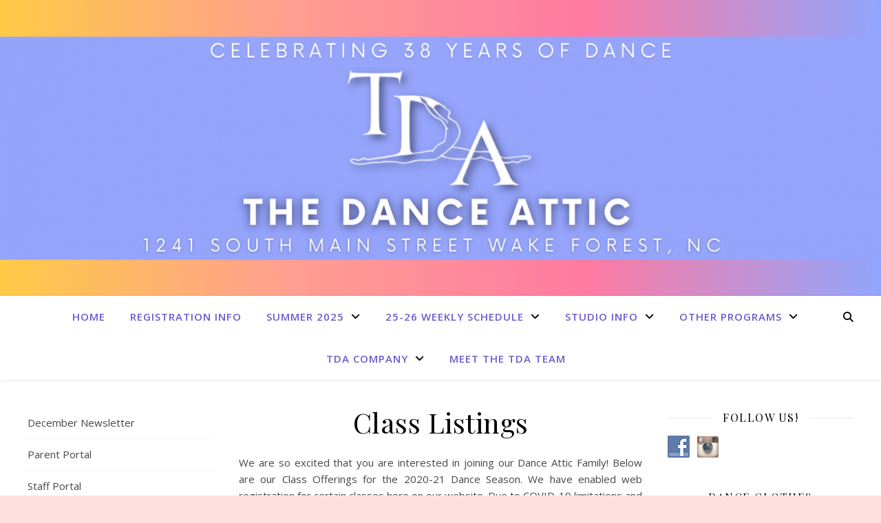

--- FILE ---
content_type: text/html; charset=UTF-8
request_url: https://www.thedanceattic.com/instruction/8762-2/
body_size: 19878
content:
<!DOCTYPE html>
<html lang="en-US">
<head>
	<meta charset="UTF-8">
	<meta name="viewport" content="width=device-width, initial-scale=1.0" />
	<link rel="profile" href="https://gmpg.org/xfn/11">

<title>Class Listings</title>
<meta name='robots' content='max-image-preview:large' />
<link rel='dns-prefetch' href='//www.thedanceattic.com' />
<link rel='dns-prefetch' href='//fonts.googleapis.com' />
<link rel="alternate" type="application/rss+xml" title=" &raquo; Feed" href="https://www.thedanceattic.com/feed/" />
<link rel="alternate" type="application/rss+xml" title=" &raquo; Comments Feed" href="https://www.thedanceattic.com/comments/feed/" />
<script type="text/javascript">
/* <![CDATA[ */
window._wpemojiSettings = {"baseUrl":"https:\/\/s.w.org\/images\/core\/emoji\/15.0.3\/72x72\/","ext":".png","svgUrl":"https:\/\/s.w.org\/images\/core\/emoji\/15.0.3\/svg\/","svgExt":".svg","source":{"concatemoji":"https:\/\/www.thedanceattic.com\/wp-includes\/js\/wp-emoji-release.min.js?ver=6.6.4"}};
/*! This file is auto-generated */
!function(i,n){var o,s,e;function c(e){try{var t={supportTests:e,timestamp:(new Date).valueOf()};sessionStorage.setItem(o,JSON.stringify(t))}catch(e){}}function p(e,t,n){e.clearRect(0,0,e.canvas.width,e.canvas.height),e.fillText(t,0,0);var t=new Uint32Array(e.getImageData(0,0,e.canvas.width,e.canvas.height).data),r=(e.clearRect(0,0,e.canvas.width,e.canvas.height),e.fillText(n,0,0),new Uint32Array(e.getImageData(0,0,e.canvas.width,e.canvas.height).data));return t.every(function(e,t){return e===r[t]})}function u(e,t,n){switch(t){case"flag":return n(e,"\ud83c\udff3\ufe0f\u200d\u26a7\ufe0f","\ud83c\udff3\ufe0f\u200b\u26a7\ufe0f")?!1:!n(e,"\ud83c\uddfa\ud83c\uddf3","\ud83c\uddfa\u200b\ud83c\uddf3")&&!n(e,"\ud83c\udff4\udb40\udc67\udb40\udc62\udb40\udc65\udb40\udc6e\udb40\udc67\udb40\udc7f","\ud83c\udff4\u200b\udb40\udc67\u200b\udb40\udc62\u200b\udb40\udc65\u200b\udb40\udc6e\u200b\udb40\udc67\u200b\udb40\udc7f");case"emoji":return!n(e,"\ud83d\udc26\u200d\u2b1b","\ud83d\udc26\u200b\u2b1b")}return!1}function f(e,t,n){var r="undefined"!=typeof WorkerGlobalScope&&self instanceof WorkerGlobalScope?new OffscreenCanvas(300,150):i.createElement("canvas"),a=r.getContext("2d",{willReadFrequently:!0}),o=(a.textBaseline="top",a.font="600 32px Arial",{});return e.forEach(function(e){o[e]=t(a,e,n)}),o}function t(e){var t=i.createElement("script");t.src=e,t.defer=!0,i.head.appendChild(t)}"undefined"!=typeof Promise&&(o="wpEmojiSettingsSupports",s=["flag","emoji"],n.supports={everything:!0,everythingExceptFlag:!0},e=new Promise(function(e){i.addEventListener("DOMContentLoaded",e,{once:!0})}),new Promise(function(t){var n=function(){try{var e=JSON.parse(sessionStorage.getItem(o));if("object"==typeof e&&"number"==typeof e.timestamp&&(new Date).valueOf()<e.timestamp+604800&&"object"==typeof e.supportTests)return e.supportTests}catch(e){}return null}();if(!n){if("undefined"!=typeof Worker&&"undefined"!=typeof OffscreenCanvas&&"undefined"!=typeof URL&&URL.createObjectURL&&"undefined"!=typeof Blob)try{var e="postMessage("+f.toString()+"("+[JSON.stringify(s),u.toString(),p.toString()].join(",")+"));",r=new Blob([e],{type:"text/javascript"}),a=new Worker(URL.createObjectURL(r),{name:"wpTestEmojiSupports"});return void(a.onmessage=function(e){c(n=e.data),a.terminate(),t(n)})}catch(e){}c(n=f(s,u,p))}t(n)}).then(function(e){for(var t in e)n.supports[t]=e[t],n.supports.everything=n.supports.everything&&n.supports[t],"flag"!==t&&(n.supports.everythingExceptFlag=n.supports.everythingExceptFlag&&n.supports[t]);n.supports.everythingExceptFlag=n.supports.everythingExceptFlag&&!n.supports.flag,n.DOMReady=!1,n.readyCallback=function(){n.DOMReady=!0}}).then(function(){return e}).then(function(){var e;n.supports.everything||(n.readyCallback(),(e=n.source||{}).concatemoji?t(e.concatemoji):e.wpemoji&&e.twemoji&&(t(e.twemoji),t(e.wpemoji)))}))}((window,document),window._wpemojiSettings);
/* ]]> */
</script>
<style id='wp-emoji-styles-inline-css' type='text/css'>

	img.wp-smiley, img.emoji {
		display: inline !important;
		border: none !important;
		box-shadow: none !important;
		height: 1em !important;
		width: 1em !important;
		margin: 0 0.07em !important;
		vertical-align: -0.1em !important;
		background: none !important;
		padding: 0 !important;
	}
</style>
<link rel='stylesheet' id='wp-block-library-css' href='https://www.thedanceattic.com/wp-includes/css/dist/block-library/style.min.css?ver=6.6.4' type='text/css' media='all' />
<style id='classic-theme-styles-inline-css' type='text/css'>
/*! This file is auto-generated */
.wp-block-button__link{color:#fff;background-color:#32373c;border-radius:9999px;box-shadow:none;text-decoration:none;padding:calc(.667em + 2px) calc(1.333em + 2px);font-size:1.125em}.wp-block-file__button{background:#32373c;color:#fff;text-decoration:none}
</style>
<style id='global-styles-inline-css' type='text/css'>
:root{--wp--preset--aspect-ratio--square: 1;--wp--preset--aspect-ratio--4-3: 4/3;--wp--preset--aspect-ratio--3-4: 3/4;--wp--preset--aspect-ratio--3-2: 3/2;--wp--preset--aspect-ratio--2-3: 2/3;--wp--preset--aspect-ratio--16-9: 16/9;--wp--preset--aspect-ratio--9-16: 9/16;--wp--preset--color--black: #000000;--wp--preset--color--cyan-bluish-gray: #abb8c3;--wp--preset--color--white: #ffffff;--wp--preset--color--pale-pink: #f78da7;--wp--preset--color--vivid-red: #cf2e2e;--wp--preset--color--luminous-vivid-orange: #ff6900;--wp--preset--color--luminous-vivid-amber: #fcb900;--wp--preset--color--light-green-cyan: #7bdcb5;--wp--preset--color--vivid-green-cyan: #00d084;--wp--preset--color--pale-cyan-blue: #8ed1fc;--wp--preset--color--vivid-cyan-blue: #0693e3;--wp--preset--color--vivid-purple: #9b51e0;--wp--preset--gradient--vivid-cyan-blue-to-vivid-purple: linear-gradient(135deg,rgba(6,147,227,1) 0%,rgb(155,81,224) 100%);--wp--preset--gradient--light-green-cyan-to-vivid-green-cyan: linear-gradient(135deg,rgb(122,220,180) 0%,rgb(0,208,130) 100%);--wp--preset--gradient--luminous-vivid-amber-to-luminous-vivid-orange: linear-gradient(135deg,rgba(252,185,0,1) 0%,rgba(255,105,0,1) 100%);--wp--preset--gradient--luminous-vivid-orange-to-vivid-red: linear-gradient(135deg,rgba(255,105,0,1) 0%,rgb(207,46,46) 100%);--wp--preset--gradient--very-light-gray-to-cyan-bluish-gray: linear-gradient(135deg,rgb(238,238,238) 0%,rgb(169,184,195) 100%);--wp--preset--gradient--cool-to-warm-spectrum: linear-gradient(135deg,rgb(74,234,220) 0%,rgb(151,120,209) 20%,rgb(207,42,186) 40%,rgb(238,44,130) 60%,rgb(251,105,98) 80%,rgb(254,248,76) 100%);--wp--preset--gradient--blush-light-purple: linear-gradient(135deg,rgb(255,206,236) 0%,rgb(152,150,240) 100%);--wp--preset--gradient--blush-bordeaux: linear-gradient(135deg,rgb(254,205,165) 0%,rgb(254,45,45) 50%,rgb(107,0,62) 100%);--wp--preset--gradient--luminous-dusk: linear-gradient(135deg,rgb(255,203,112) 0%,rgb(199,81,192) 50%,rgb(65,88,208) 100%);--wp--preset--gradient--pale-ocean: linear-gradient(135deg,rgb(255,245,203) 0%,rgb(182,227,212) 50%,rgb(51,167,181) 100%);--wp--preset--gradient--electric-grass: linear-gradient(135deg,rgb(202,248,128) 0%,rgb(113,206,126) 100%);--wp--preset--gradient--midnight: linear-gradient(135deg,rgb(2,3,129) 0%,rgb(40,116,252) 100%);--wp--preset--font-size--small: 13px;--wp--preset--font-size--medium: 20px;--wp--preset--font-size--large: 36px;--wp--preset--font-size--x-large: 42px;--wp--preset--spacing--20: 0.44rem;--wp--preset--spacing--30: 0.67rem;--wp--preset--spacing--40: 1rem;--wp--preset--spacing--50: 1.5rem;--wp--preset--spacing--60: 2.25rem;--wp--preset--spacing--70: 3.38rem;--wp--preset--spacing--80: 5.06rem;--wp--preset--shadow--natural: 6px 6px 9px rgba(0, 0, 0, 0.2);--wp--preset--shadow--deep: 12px 12px 50px rgba(0, 0, 0, 0.4);--wp--preset--shadow--sharp: 6px 6px 0px rgba(0, 0, 0, 0.2);--wp--preset--shadow--outlined: 6px 6px 0px -3px rgba(255, 255, 255, 1), 6px 6px rgba(0, 0, 0, 1);--wp--preset--shadow--crisp: 6px 6px 0px rgba(0, 0, 0, 1);}:where(.is-layout-flex){gap: 0.5em;}:where(.is-layout-grid){gap: 0.5em;}body .is-layout-flex{display: flex;}.is-layout-flex{flex-wrap: wrap;align-items: center;}.is-layout-flex > :is(*, div){margin: 0;}body .is-layout-grid{display: grid;}.is-layout-grid > :is(*, div){margin: 0;}:where(.wp-block-columns.is-layout-flex){gap: 2em;}:where(.wp-block-columns.is-layout-grid){gap: 2em;}:where(.wp-block-post-template.is-layout-flex){gap: 1.25em;}:where(.wp-block-post-template.is-layout-grid){gap: 1.25em;}.has-black-color{color: var(--wp--preset--color--black) !important;}.has-cyan-bluish-gray-color{color: var(--wp--preset--color--cyan-bluish-gray) !important;}.has-white-color{color: var(--wp--preset--color--white) !important;}.has-pale-pink-color{color: var(--wp--preset--color--pale-pink) !important;}.has-vivid-red-color{color: var(--wp--preset--color--vivid-red) !important;}.has-luminous-vivid-orange-color{color: var(--wp--preset--color--luminous-vivid-orange) !important;}.has-luminous-vivid-amber-color{color: var(--wp--preset--color--luminous-vivid-amber) !important;}.has-light-green-cyan-color{color: var(--wp--preset--color--light-green-cyan) !important;}.has-vivid-green-cyan-color{color: var(--wp--preset--color--vivid-green-cyan) !important;}.has-pale-cyan-blue-color{color: var(--wp--preset--color--pale-cyan-blue) !important;}.has-vivid-cyan-blue-color{color: var(--wp--preset--color--vivid-cyan-blue) !important;}.has-vivid-purple-color{color: var(--wp--preset--color--vivid-purple) !important;}.has-black-background-color{background-color: var(--wp--preset--color--black) !important;}.has-cyan-bluish-gray-background-color{background-color: var(--wp--preset--color--cyan-bluish-gray) !important;}.has-white-background-color{background-color: var(--wp--preset--color--white) !important;}.has-pale-pink-background-color{background-color: var(--wp--preset--color--pale-pink) !important;}.has-vivid-red-background-color{background-color: var(--wp--preset--color--vivid-red) !important;}.has-luminous-vivid-orange-background-color{background-color: var(--wp--preset--color--luminous-vivid-orange) !important;}.has-luminous-vivid-amber-background-color{background-color: var(--wp--preset--color--luminous-vivid-amber) !important;}.has-light-green-cyan-background-color{background-color: var(--wp--preset--color--light-green-cyan) !important;}.has-vivid-green-cyan-background-color{background-color: var(--wp--preset--color--vivid-green-cyan) !important;}.has-pale-cyan-blue-background-color{background-color: var(--wp--preset--color--pale-cyan-blue) !important;}.has-vivid-cyan-blue-background-color{background-color: var(--wp--preset--color--vivid-cyan-blue) !important;}.has-vivid-purple-background-color{background-color: var(--wp--preset--color--vivid-purple) !important;}.has-black-border-color{border-color: var(--wp--preset--color--black) !important;}.has-cyan-bluish-gray-border-color{border-color: var(--wp--preset--color--cyan-bluish-gray) !important;}.has-white-border-color{border-color: var(--wp--preset--color--white) !important;}.has-pale-pink-border-color{border-color: var(--wp--preset--color--pale-pink) !important;}.has-vivid-red-border-color{border-color: var(--wp--preset--color--vivid-red) !important;}.has-luminous-vivid-orange-border-color{border-color: var(--wp--preset--color--luminous-vivid-orange) !important;}.has-luminous-vivid-amber-border-color{border-color: var(--wp--preset--color--luminous-vivid-amber) !important;}.has-light-green-cyan-border-color{border-color: var(--wp--preset--color--light-green-cyan) !important;}.has-vivid-green-cyan-border-color{border-color: var(--wp--preset--color--vivid-green-cyan) !important;}.has-pale-cyan-blue-border-color{border-color: var(--wp--preset--color--pale-cyan-blue) !important;}.has-vivid-cyan-blue-border-color{border-color: var(--wp--preset--color--vivid-cyan-blue) !important;}.has-vivid-purple-border-color{border-color: var(--wp--preset--color--vivid-purple) !important;}.has-vivid-cyan-blue-to-vivid-purple-gradient-background{background: var(--wp--preset--gradient--vivid-cyan-blue-to-vivid-purple) !important;}.has-light-green-cyan-to-vivid-green-cyan-gradient-background{background: var(--wp--preset--gradient--light-green-cyan-to-vivid-green-cyan) !important;}.has-luminous-vivid-amber-to-luminous-vivid-orange-gradient-background{background: var(--wp--preset--gradient--luminous-vivid-amber-to-luminous-vivid-orange) !important;}.has-luminous-vivid-orange-to-vivid-red-gradient-background{background: var(--wp--preset--gradient--luminous-vivid-orange-to-vivid-red) !important;}.has-very-light-gray-to-cyan-bluish-gray-gradient-background{background: var(--wp--preset--gradient--very-light-gray-to-cyan-bluish-gray) !important;}.has-cool-to-warm-spectrum-gradient-background{background: var(--wp--preset--gradient--cool-to-warm-spectrum) !important;}.has-blush-light-purple-gradient-background{background: var(--wp--preset--gradient--blush-light-purple) !important;}.has-blush-bordeaux-gradient-background{background: var(--wp--preset--gradient--blush-bordeaux) !important;}.has-luminous-dusk-gradient-background{background: var(--wp--preset--gradient--luminous-dusk) !important;}.has-pale-ocean-gradient-background{background: var(--wp--preset--gradient--pale-ocean) !important;}.has-electric-grass-gradient-background{background: var(--wp--preset--gradient--electric-grass) !important;}.has-midnight-gradient-background{background: var(--wp--preset--gradient--midnight) !important;}.has-small-font-size{font-size: var(--wp--preset--font-size--small) !important;}.has-medium-font-size{font-size: var(--wp--preset--font-size--medium) !important;}.has-large-font-size{font-size: var(--wp--preset--font-size--large) !important;}.has-x-large-font-size{font-size: var(--wp--preset--font-size--x-large) !important;}
:where(.wp-block-post-template.is-layout-flex){gap: 1.25em;}:where(.wp-block-post-template.is-layout-grid){gap: 1.25em;}
:where(.wp-block-columns.is-layout-flex){gap: 2em;}:where(.wp-block-columns.is-layout-grid){gap: 2em;}
:root :where(.wp-block-pullquote){font-size: 1.5em;line-height: 1.6;}
</style>
<link rel='stylesheet' id='simple-staff-list-css' href='https://www.thedanceattic.com/wp-content/plugins/simple-staff-list/public/css/simple-staff-list-public.css?ver=2.2.5' type='text/css' media='all' />
<link rel='stylesheet' id='staff-list-custom-css-css' href='https://www.thedanceattic.com/wp-content/themes/ashe/simple-staff-list-custom.css?ver=6.6.4' type='text/css' media='all' />
<link rel='stylesheet' id='social-widget-css' href='https://www.thedanceattic.com/wp-content/plugins/social-media-widget/social_widget.css?ver=6.6.4' type='text/css' media='all' />
<link rel='stylesheet' id='UserAccessManagerLoginForm-css' href='https://www.thedanceattic.com/wp-content/plugins/user-access-manager/assets/css/uamLoginForm.css?ver=2.2.23' type='text/css' media='screen' />
<link rel='stylesheet' id='spu-public-css-css' href='https://www.thedanceattic.com/wp-content/plugins/popups/public/assets/css/public.css?ver=1.9.3.8' type='text/css' media='all' />
<link rel='stylesheet' id='ashe-style-css' href='https://www.thedanceattic.com/wp-content/themes/ashe/style.css?ver=2.234' type='text/css' media='all' />
<link rel='stylesheet' id='fontawesome-css' href='https://www.thedanceattic.com/wp-content/themes/ashe/assets/css/fontawesome.min.css?ver=6.5.1' type='text/css' media='all' />
<link rel='stylesheet' id='fontello-css' href='https://www.thedanceattic.com/wp-content/themes/ashe/assets/css/fontello.css?ver=6.6.4' type='text/css' media='all' />
<link rel='stylesheet' id='slick-css' href='https://www.thedanceattic.com/wp-content/themes/ashe/assets/css/slick.css?ver=6.6.4' type='text/css' media='all' />
<link rel='stylesheet' id='scrollbar-css' href='https://www.thedanceattic.com/wp-content/themes/ashe/assets/css/perfect-scrollbar.css?ver=6.6.4' type='text/css' media='all' />
<link rel='stylesheet' id='ashe-responsive-css' href='https://www.thedanceattic.com/wp-content/themes/ashe/assets/css/responsive.css?ver=1.9.7' type='text/css' media='all' />
<link rel='stylesheet' id='ashe-playfair-font-css' href='//fonts.googleapis.com/css?family=Playfair+Display%3A400%2C700&#038;ver=1.0.0' type='text/css' media='all' />
<link rel='stylesheet' id='ashe-opensans-font-css' href='//fonts.googleapis.com/css?family=Open+Sans%3A400italic%2C400%2C600italic%2C600%2C700italic%2C700&#038;ver=1.0.0' type='text/css' media='all' />
<link rel='stylesheet' id='heateor_sss_frontend_css-css' href='https://www.thedanceattic.com/wp-content/plugins/sassy-social-share/public/css/sassy-social-share-public.css?ver=3.3.65' type='text/css' media='all' />
<style id='heateor_sss_frontend_css-inline-css' type='text/css'>
.heateor_sss_button_instagram span.heateor_sss_svg,a.heateor_sss_instagram span.heateor_sss_svg{background:radial-gradient(circle at 30% 107%,#fdf497 0,#fdf497 5%,#fd5949 45%,#d6249f 60%,#285aeb 90%)}.heateor_sss_horizontal_sharing .heateor_sss_svg,.heateor_sss_standard_follow_icons_container .heateor_sss_svg{color:#fff;border-width:0px;border-style:solid;border-color:transparent}.heateor_sss_horizontal_sharing .heateorSssTCBackground{color:#666}.heateor_sss_horizontal_sharing span.heateor_sss_svg:hover,.heateor_sss_standard_follow_icons_container span.heateor_sss_svg:hover{border-color:transparent;}.heateor_sss_vertical_sharing span.heateor_sss_svg,.heateor_sss_floating_follow_icons_container span.heateor_sss_svg{color:#fff;border-width:0px;border-style:solid;border-color:transparent;}.heateor_sss_vertical_sharing .heateorSssTCBackground{color:#666;}.heateor_sss_vertical_sharing span.heateor_sss_svg:hover,.heateor_sss_floating_follow_icons_container span.heateor_sss_svg:hover{border-color:transparent;}@media screen and (max-width:783px) {.heateor_sss_vertical_sharing{display:none!important}}
</style>
<script type="text/javascript" src="https://www.thedanceattic.com/wp-includes/js/jquery/jquery.min.js?ver=3.7.1" id="jquery-core-js"></script>
<script type="text/javascript" src="https://www.thedanceattic.com/wp-includes/js/jquery/jquery-migrate.min.js?ver=3.4.1" id="jquery-migrate-js"></script>
<link rel="https://api.w.org/" href="https://www.thedanceattic.com/wp-json/" /><link rel="alternate" title="JSON" type="application/json" href="https://www.thedanceattic.com/wp-json/wp/v2/pages/8762" /><link rel="EditURI" type="application/rsd+xml" title="RSD" href="https://www.thedanceattic.com/xmlrpc.php?rsd" />
<meta name="generator" content="WordPress 6.6.4" />
<link rel="canonical" href="https://www.thedanceattic.com/instruction/8762-2/" />
<link rel='shortlink' href='https://www.thedanceattic.com/?p=8762' />
<link rel="alternate" title="oEmbed (JSON)" type="application/json+oembed" href="https://www.thedanceattic.com/wp-json/oembed/1.0/embed?url=https%3A%2F%2Fwww.thedanceattic.com%2Finstruction%2F8762-2%2F" />
<link rel="alternate" title="oEmbed (XML)" type="text/xml+oembed" href="https://www.thedanceattic.com/wp-json/oembed/1.0/embed?url=https%3A%2F%2Fwww.thedanceattic.com%2Finstruction%2F8762-2%2F&#038;format=xml" />
<style id="ashe_dynamic_css">#top-bar {background-color: #ffffff;}#top-bar a {color: #000000;}#top-bar a:hover,#top-bar li.current-menu-item > a,#top-bar li.current-menu-ancestor > a,#top-bar .sub-menu li.current-menu-item > a,#top-bar .sub-menu li.current-menu-ancestor> a {color: #5678d3;}#top-menu .sub-menu,#top-menu .sub-menu a {background-color: #ffffff;border-color: rgba(0,0,0, 0.05);}@media screen and ( max-width: 979px ) {.top-bar-socials {float: none !important;}.top-bar-socials a {line-height: 40px !important;}}.header-logo a,.site-description {color: #ea357e;}.entry-header {background-color: #c5ddc9;}#main-nav {background-color: #ffffff;box-shadow: 0px 1px 5px rgba(0,0,0, 0.1);}#featured-links h6 {background-color: rgba(255,255,255, 0.85);color: #000000;}#main-nav a,#main-nav i,#main-nav #s {color: #000000;}.main-nav-sidebar span,.sidebar-alt-close-btn span {background-color: #000000;}#main-nav a:hover,#main-nav i:hover,#main-nav li.current-menu-item > a,#main-nav li.current-menu-ancestor > a,#main-nav .sub-menu li.current-menu-item > a,#main-nav .sub-menu li.current-menu-ancestor> a {color: #5678d3;}.main-nav-sidebar:hover span {background-color: #5678d3;}#main-menu .sub-menu,#main-menu .sub-menu a {background-color: #ffffff;border-color: rgba(0,0,0, 0.05);}#main-nav #s {background-color: #ffffff;}#main-nav #s::-webkit-input-placeholder { /* Chrome/Opera/Safari */color: rgba(0,0,0, 0.7);}#main-nav #s::-moz-placeholder { /* Firefox 19+ */color: rgba(0,0,0, 0.7);}#main-nav #s:-ms-input-placeholder { /* IE 10+ */color: rgba(0,0,0, 0.7);}#main-nav #s:-moz-placeholder { /* Firefox 18- */color: rgba(0,0,0, 0.7);}/* Background */.sidebar-alt,#featured-links,.main-content,.featured-slider-area,.page-content select,.page-content input,.page-content textarea {background-color: #ffffff;}/* Text */.page-content,.page-content select,.page-content input,.page-content textarea,.page-content .post-author a,.page-content .ashe-widget a,.page-content .comment-author {color: #464646;}/* Title */.page-content h1,.page-content h2,.page-content h3,.page-content h4,.page-content h5,.page-content h6,.page-content .post-title a,.page-content .author-description h4 a,.page-content .related-posts h4 a,.page-content .blog-pagination .previous-page a,.page-content .blog-pagination .next-page a,blockquote,.page-content .post-share a {color: #030303;}.page-content .post-title a:hover {color: rgba(3,3,3, 0.75);}/* Meta */.page-content .post-date,.page-content .post-comments,.page-content .post-author,.page-content [data-layout*="list"] .post-author a,.page-content .related-post-date,.page-content .comment-meta a,.page-content .author-share a,.page-content .post-tags a,.page-content .tagcloud a,.widget_categories li,.widget_archive li,.ahse-subscribe-box p,.rpwwt-post-author,.rpwwt-post-categories,.rpwwt-post-date,.rpwwt-post-comments-number {color: #a1a1a1;}.page-content input::-webkit-input-placeholder { /* Chrome/Opera/Safari */color: #a1a1a1;}.page-content input::-moz-placeholder { /* Firefox 19+ */color: #a1a1a1;}.page-content input:-ms-input-placeholder { /* IE 10+ */color: #a1a1a1;}.page-content input:-moz-placeholder { /* Firefox 18- */color: #a1a1a1;}/* Accent */a,.post-categories,.page-content .ashe-widget.widget_text a {color: #5678d3;}/* Disable TMP.page-content .elementor a,.page-content .elementor a:hover {color: inherit;}*/.ps-container > .ps-scrollbar-y-rail > .ps-scrollbar-y {background: #5678d3;}a:not(.header-logo-a):hover {color: rgba(86,120,211, 0.8);}blockquote {border-color: #5678d3;}/* Selection */::-moz-selection {color: #ffffff;background: #5678d3;}::selection {color: #ffffff;background: #5678d3;}/* Border */.page-content .post-footer,[data-layout*="list"] .blog-grid > li,.page-content .author-description,.page-content .related-posts,.page-content .entry-comments,.page-content .ashe-widget li,.page-content #wp-calendar,.page-content #wp-calendar caption,.page-content #wp-calendar tbody td,.page-content .widget_nav_menu li a,.page-content .tagcloud a,.page-content select,.page-content input,.page-content textarea,.widget-title h2:before,.widget-title h2:after,.post-tags a,.gallery-caption,.wp-caption-text,table tr,table th,table td,pre,.category-description {border-color: #e8e8e8;}hr {background-color: #e8e8e8;}/* Buttons */.widget_search i,.widget_search #searchsubmit,.wp-block-search button,.single-navigation i,.page-content .submit,.page-content .blog-pagination.numeric a,.page-content .blog-pagination.load-more a,.page-content .ashe-subscribe-box input[type="submit"],.page-content .widget_wysija input[type="submit"],.page-content .post-password-form input[type="submit"],.page-content .wpcf7 [type="submit"] {color: #ffffff;background-color: #333333;}.single-navigation i:hover,.page-content .submit:hover,.ashe-boxed-style .page-content .submit:hover,.page-content .blog-pagination.numeric a:hover,.ashe-boxed-style .page-content .blog-pagination.numeric a:hover,.page-content .blog-pagination.numeric span,.page-content .blog-pagination.load-more a:hover,.page-content .ashe-subscribe-box input[type="submit"]:hover,.page-content .widget_wysija input[type="submit"]:hover,.page-content .post-password-form input[type="submit"]:hover,.page-content .wpcf7 [type="submit"]:hover {color: #ffffff;background-color: #5678d3;}/* Image Overlay */.image-overlay,#infscr-loading,.page-content h4.image-overlay {color: #ffffff;background-color: rgba(73,73,73, 0.3);}.image-overlay a,.post-slider .prev-arrow,.post-slider .next-arrow,.page-content .image-overlay a,#featured-slider .slick-arrow,#featured-slider .slider-dots {color: #ffffff;}.slide-caption {background: rgba(255,255,255, 0.95);}#featured-slider .slick-active {background: #ffffff;}#page-footer,#page-footer select,#page-footer input,#page-footer textarea {background-color: #f6f6f6;color: #333333;}#page-footer,#page-footer a,#page-footer select,#page-footer input,#page-footer textarea {color: #333333;}#page-footer #s::-webkit-input-placeholder { /* Chrome/Opera/Safari */color: #333333;}#page-footer #s::-moz-placeholder { /* Firefox 19+ */color: #333333;}#page-footer #s:-ms-input-placeholder { /* IE 10+ */color: #333333;}#page-footer #s:-moz-placeholder { /* Firefox 18- */color: #333333;}/* Title */#page-footer h1,#page-footer h2,#page-footer h3,#page-footer h4,#page-footer h5,#page-footer h6 {color: #111111;}#page-footer a:hover {color: #5678d3;}/* Border */#page-footer a,#page-footer .ashe-widget li,#page-footer #wp-calendar,#page-footer #wp-calendar caption,#page-footer #wp-calendar tbody td,#page-footer .widget_nav_menu li a,#page-footer select,#page-footer input,#page-footer textarea,#page-footer .widget-title h2:before,#page-footer .widget-title h2:after,.footer-widgets {border-color: #e0dbdb;}#page-footer hr {background-color: #e0dbdb;}.ashe-preloader-wrap {background-color: #ffffff;}@media screen and ( max-width: 768px ) {#featured-links {display: none;}}@media screen and ( max-width: 640px ) {.related-posts {display: none;}}.header-logo a {font-family: 'Open Sans';}#top-menu li a {font-family: 'Open Sans';}#main-menu li a {font-family: 'Open Sans';}#mobile-menu li,.mobile-menu-btn a {font-family: 'Open Sans';}#top-menu li a,#main-menu li a,#mobile-menu li,.mobile-menu-btn a {text-transform: uppercase;}.boxed-wrapper {max-width: 1160px;}.sidebar-alt {max-width: 340px;left: -340px; padding: 85px 35px 0px;}.sidebar-left,.sidebar-right {width: 307px;}.main-container {width: calc(100% - 614px);width: -webkit-calc(100% - 614px);}#top-bar > div,#main-nav > div,#featured-links,.main-content,.page-footer-inner,.featured-slider-area.boxed-wrapper {padding-left: 40px;padding-right: 40px;}[data-layout*="list"] .blog-grid .has-post-thumbnail .post-media {float: left;max-width: 300px;width: 100%;}[data-layout*="list"] .blog-grid .has-post-thumbnail .post-content-wrap {width: calc(100% - 300px);width: -webkit-calc(100% - 300px);float: left;padding-left: 37px;}[data-layout*="list"] .blog-grid > li {padding-bottom: 39px;}[data-layout*="list"] .blog-grid > li {margin-bottom: 39px;}[data-layout*="list"] .blog-grid .post-header, [data-layout*="list"] .blog-grid .read-more {text-align: left;}#top-menu {float: left;}.top-bar-socials {float: right;}.entry-header {height: 500px;background-image:url(https://www.thedanceattic.com/wp-content/uploads/2025/09/cropped-Blue-Orange-Illustrated-Flowers-Thank-You-Greeting-Card-4-x-8-in-2.png);background-size: cover;}.entry-header {background-position: center center;}.logo-img {max-width: 500px;}.mini-logo a {max-width: 70px;}#main-nav {text-align: center;}.main-nav-sidebar {position: absolute;top: 0px;left: 40px;z-index: 1;}.main-nav-icons {position: absolute;top: 0px;right: 40px;z-index: 2;}.mini-logo {position: absolute;left: auto;top: 0;}.main-nav-sidebar ~ .mini-logo {margin-left: 30px;}#featured-links .featured-link {margin-right: 20px;}#featured-links .featured-link:last-of-type {margin-right: 0;}#featured-links .featured-link {width: calc( (100% - -20px) / 0 - 1px);width: -webkit-calc( (100% - -20px) / 0- 1px);}.featured-link:nth-child(1) .cv-inner {display: none;}.featured-link:nth-child(2) .cv-inner {display: none;}.featured-link:nth-child(3) .cv-inner {display: none;}.blog-grid > li {width: 100%;margin-bottom: 30px;}.sidebar-right {padding-left: 37px;}.sidebar-left {padding-right: 37px;}.footer-widgets > .ashe-widget {width: 30%;margin-right: 5%;}.footer-widgets > .ashe-widget:nth-child(3n+3) {margin-right: 0;}.footer-widgets > .ashe-widget:nth-child(3n+4) {clear: both;}.copyright-info {float: right;}.footer-socials {float: left;}.woocommerce div.product .stock,.woocommerce div.product p.price,.woocommerce div.product span.price,.woocommerce ul.products li.product .price,.woocommerce-Reviews .woocommerce-review__author,.woocommerce form .form-row .required,.woocommerce form .form-row.woocommerce-invalid label,.woocommerce .page-content div.product .woocommerce-tabs ul.tabs li a {color: #464646;}.woocommerce a.remove:hover {color: #464646 !important;}.woocommerce a.remove,.woocommerce .product_meta,.page-content .woocommerce-breadcrumb,.page-content .woocommerce-review-link,.page-content .woocommerce-breadcrumb a,.page-content .woocommerce-MyAccount-navigation-link a,.woocommerce .woocommerce-info:before,.woocommerce .page-content .woocommerce-result-count,.woocommerce-page .page-content .woocommerce-result-count,.woocommerce-Reviews .woocommerce-review__published-date,.woocommerce .product_list_widget .quantity,.woocommerce .widget_products .amount,.woocommerce .widget_price_filter .price_slider_amount,.woocommerce .widget_recently_viewed_products .amount,.woocommerce .widget_top_rated_products .amount,.woocommerce .widget_recent_reviews .reviewer {color: #a1a1a1;}.woocommerce a.remove {color: #a1a1a1 !important;}p.demo_store,.woocommerce-store-notice,.woocommerce span.onsale { background-color: #5678d3;}.woocommerce .star-rating::before,.woocommerce .star-rating span::before,.woocommerce .page-content ul.products li.product .button,.page-content .woocommerce ul.products li.product .button,.page-content .woocommerce-MyAccount-navigation-link.is-active a,.page-content .woocommerce-MyAccount-navigation-link a:hover { color: #5678d3;}.woocommerce form.login,.woocommerce form.register,.woocommerce-account fieldset,.woocommerce form.checkout_coupon,.woocommerce .woocommerce-info,.woocommerce .woocommerce-error,.woocommerce .woocommerce-message,.woocommerce .widget_shopping_cart .total,.woocommerce.widget_shopping_cart .total,.woocommerce-Reviews .comment_container,.woocommerce-cart #payment ul.payment_methods,#add_payment_method #payment ul.payment_methods,.woocommerce-checkout #payment ul.payment_methods,.woocommerce div.product .woocommerce-tabs ul.tabs::before,.woocommerce div.product .woocommerce-tabs ul.tabs::after,.woocommerce div.product .woocommerce-tabs ul.tabs li,.woocommerce .woocommerce-MyAccount-navigation-link,.select2-container--default .select2-selection--single {border-color: #e8e8e8;}.woocommerce-cart #payment,#add_payment_method #payment,.woocommerce-checkout #payment,.woocommerce .woocommerce-info,.woocommerce .woocommerce-error,.woocommerce .woocommerce-message,.woocommerce div.product .woocommerce-tabs ul.tabs li {background-color: rgba(232,232,232, 0.3);}.woocommerce-cart #payment div.payment_box::before,#add_payment_method #payment div.payment_box::before,.woocommerce-checkout #payment div.payment_box::before {border-color: rgba(232,232,232, 0.5);}.woocommerce-cart #payment div.payment_box,#add_payment_method #payment div.payment_box,.woocommerce-checkout #payment div.payment_box {background-color: rgba(232,232,232, 0.5);}.page-content .woocommerce input.button,.page-content .woocommerce a.button,.page-content .woocommerce a.button.alt,.page-content .woocommerce button.button.alt,.page-content .woocommerce input.button.alt,.page-content .woocommerce #respond input#submit.alt,.woocommerce .page-content .widget_product_search input[type="submit"],.woocommerce .page-content .woocommerce-message .button,.woocommerce .page-content a.button.alt,.woocommerce .page-content button.button.alt,.woocommerce .page-content #respond input#submit,.woocommerce .page-content .widget_price_filter .button,.woocommerce .page-content .woocommerce-message .button,.woocommerce-page .page-content .woocommerce-message .button,.woocommerce .page-content nav.woocommerce-pagination ul li a,.woocommerce .page-content nav.woocommerce-pagination ul li span {color: #ffffff;background-color: #333333;}.page-content .woocommerce input.button:hover,.page-content .woocommerce a.button:hover,.page-content .woocommerce a.button.alt:hover,.ashe-boxed-style .page-content .woocommerce a.button.alt:hover,.page-content .woocommerce button.button.alt:hover,.page-content .woocommerce input.button.alt:hover,.page-content .woocommerce #respond input#submit.alt:hover,.woocommerce .page-content .woocommerce-message .button:hover,.woocommerce .page-content a.button.alt:hover,.woocommerce .page-content button.button.alt:hover,.ashe-boxed-style.woocommerce .page-content button.button.alt:hover,.ashe-boxed-style.woocommerce .page-content #respond input#submit:hover,.woocommerce .page-content #respond input#submit:hover,.woocommerce .page-content .widget_price_filter .button:hover,.woocommerce .page-content .woocommerce-message .button:hover,.woocommerce-page .page-content .woocommerce-message .button:hover,.woocommerce .page-content nav.woocommerce-pagination ul li a:hover,.woocommerce .page-content nav.woocommerce-pagination ul li span.current {color: #ffffff;background-color: #5678d3;}.woocommerce .page-content nav.woocommerce-pagination ul li a.prev,.woocommerce .page-content nav.woocommerce-pagination ul li a.next {color: #333333;}.woocommerce .page-content nav.woocommerce-pagination ul li a.prev:hover,.woocommerce .page-content nav.woocommerce-pagination ul li a.next:hover {color: #5678d3;}.woocommerce .page-content nav.woocommerce-pagination ul li a.prev:after,.woocommerce .page-content nav.woocommerce-pagination ul li a.next:after {color: #ffffff;}.woocommerce .page-content nav.woocommerce-pagination ul li a.prev:hover:after,.woocommerce .page-content nav.woocommerce-pagination ul li a.next:hover:after {color: #ffffff;}.cssload-cube{background-color:#333333;width:9px;height:9px;position:absolute;margin:auto;animation:cssload-cubemove 2s infinite ease-in-out;-o-animation:cssload-cubemove 2s infinite ease-in-out;-ms-animation:cssload-cubemove 2s infinite ease-in-out;-webkit-animation:cssload-cubemove 2s infinite ease-in-out;-moz-animation:cssload-cubemove 2s infinite ease-in-out}.cssload-cube1{left:13px;top:0;animation-delay:.1s;-o-animation-delay:.1s;-ms-animation-delay:.1s;-webkit-animation-delay:.1s;-moz-animation-delay:.1s}.cssload-cube2{left:25px;top:0;animation-delay:.2s;-o-animation-delay:.2s;-ms-animation-delay:.2s;-webkit-animation-delay:.2s;-moz-animation-delay:.2s}.cssload-cube3{left:38px;top:0;animation-delay:.3s;-o-animation-delay:.3s;-ms-animation-delay:.3s;-webkit-animation-delay:.3s;-moz-animation-delay:.3s}.cssload-cube4{left:0;top:13px;animation-delay:.1s;-o-animation-delay:.1s;-ms-animation-delay:.1s;-webkit-animation-delay:.1s;-moz-animation-delay:.1s}.cssload-cube5{left:13px;top:13px;animation-delay:.2s;-o-animation-delay:.2s;-ms-animation-delay:.2s;-webkit-animation-delay:.2s;-moz-animation-delay:.2s}.cssload-cube6{left:25px;top:13px;animation-delay:.3s;-o-animation-delay:.3s;-ms-animation-delay:.3s;-webkit-animation-delay:.3s;-moz-animation-delay:.3s}.cssload-cube7{left:38px;top:13px;animation-delay:.4s;-o-animation-delay:.4s;-ms-animation-delay:.4s;-webkit-animation-delay:.4s;-moz-animation-delay:.4s}.cssload-cube8{left:0;top:25px;animation-delay:.2s;-o-animation-delay:.2s;-ms-animation-delay:.2s;-webkit-animation-delay:.2s;-moz-animation-delay:.2s}.cssload-cube9{left:13px;top:25px;animation-delay:.3s;-o-animation-delay:.3s;-ms-animation-delay:.3s;-webkit-animation-delay:.3s;-moz-animation-delay:.3s}.cssload-cube10{left:25px;top:25px;animation-delay:.4s;-o-animation-delay:.4s;-ms-animation-delay:.4s;-webkit-animation-delay:.4s;-moz-animation-delay:.4s}.cssload-cube11{left:38px;top:25px;animation-delay:.5s;-o-animation-delay:.5s;-ms-animation-delay:.5s;-webkit-animation-delay:.5s;-moz-animation-delay:.5s}.cssload-cube12{left:0;top:38px;animation-delay:.3s;-o-animation-delay:.3s;-ms-animation-delay:.3s;-webkit-animation-delay:.3s;-moz-animation-delay:.3s}.cssload-cube13{left:13px;top:38px;animation-delay:.4s;-o-animation-delay:.4s;-ms-animation-delay:.4s;-webkit-animation-delay:.4s;-moz-animation-delay:.4s}.cssload-cube14{left:25px;top:38px;animation-delay:.5s;-o-animation-delay:.5s;-ms-animation-delay:.5s;-webkit-animation-delay:.5s;-moz-animation-delay:.5s}.cssload-cube15{left:38px;top:38px;animation-delay:.6s;-o-animation-delay:.6s;-ms-animation-delay:.6s;-webkit-animation-delay:.6s;-moz-animation-delay:.6s}.cssload-spinner{margin:auto;width:49px;height:49px;position:relative}@keyframes cssload-cubemove{35%{transform:scale(0.005)}50%{transform:scale(1.7)}65%{transform:scale(0.005)}}@-o-keyframes cssload-cubemove{35%{-o-transform:scale(0.005)}50%{-o-transform:scale(1.7)}65%{-o-transform:scale(0.005)}}@-ms-keyframes cssload-cubemove{35%{-ms-transform:scale(0.005)}50%{-ms-transform:scale(1.7)}65%{-ms-transform:scale(0.005)}}@-webkit-keyframes cssload-cubemove{35%{-webkit-transform:scale(0.005)}50%{-webkit-transform:scale(1.7)}65%{-webkit-transform:scale(0.005)}}@-moz-keyframes cssload-cubemove{35%{-moz-transform:scale(0.005)}50%{-moz-transform:scale(1.7)}65%{-moz-transform:scale(0.005)}}</style><style id="ashe_theme_styles"></style><style type="text/css" media="all">
/* <![CDATA[ */
@import url("https://www.thedanceattic.com/wp-content/plugins/wp-table-reloaded/css/plugin.css?ver=1.9.4");
@import url("https://www.thedanceattic.com/wp-content/plugins/wp-table-reloaded/css/datatables.css?ver=1.9.4");
.wp-table-reloaded th, .wp-table-reloaded .sorting {
    background-color: #ccc;
    background-image: url(./wp-content/plugins/wp-table-reloaded/img/bg.gif) no-repeat center right;
    border:1px solid #1b2a7a;
}
 
.wp-table-reloaded .sorting_asc {
    background-color: #a2e0e0;
    background-image: url(./wp-content/plugins/wp-table-reloaded/img/asc.gif) no-repeat center right;
    border:1px solid #1b2a7a;
}
.wp-table-reloaded .sorting_desc {
    background-color: #a2e0e0;
    background-image: url(./wp-content/plugins/wp-table-reloaded/img/desc.gif) no-repeat center right;
    border:1px solid #1b2a7a;
}

.wp-table-reloaded {
	border-collapse: collapse;
	border-spacing: 0px;
	background-color: #CDCDCD;
	margin: 10px 0px 15px 0px;
	font-size: 8pt;
	width: 995px;
	text-align: left;
}
.slug-company-directory-2 .entry-content {
width: 995px;
padding: 0px;
}
.wp-table-reloaded-id-5  {
	border-collapse: collapse;
	border-spacing: 0px;
	background-color: #HHHHHH;
	margin: 10px 0px 15px 0px;
	font-size: 10pt;
	width: 600px;
	text-align: center;
}
.wp-table-reloaded-id-10  {
	border-collapse: collapse;
	border-spacing: 0px;
	background-color: #HHHHHH;
	margin: 10px 0px 15px 0px;
	font-size: 10pt;
	width: 650px;
	text-align: center;
}

#wp-table-reloaded-id-11-no-1 {
	width: 100%;
}

.full-width .wp-table-reloaded  {
	font-size: 13px;
}
/* ]]> */
</style><style type="text/css">.broken_link, a.broken_link {
	text-decoration: line-through;
}</style><style type="text/css" id="custom-background-css">
body.custom-background { background-color: #ffe0e0; }
</style>
	<link rel="icon" href="https://www.thedanceattic.com/wp-content/uploads/2021/03/cropped-Screenshot-2020-10-18-165719-32x32.png" sizes="32x32" />
<link rel="icon" href="https://www.thedanceattic.com/wp-content/uploads/2021/03/cropped-Screenshot-2020-10-18-165719-192x192.png" sizes="192x192" />
<link rel="apple-touch-icon" href="https://www.thedanceattic.com/wp-content/uploads/2021/03/cropped-Screenshot-2020-10-18-165719-180x180.png" />
<meta name="msapplication-TileImage" content="https://www.thedanceattic.com/wp-content/uploads/2021/03/cropped-Screenshot-2020-10-18-165719-270x270.png" />
</head>

<body class="page-template-default page page-id-8762 page-child parent-pageid-40 custom-background wp-embed-responsive">
	
	<!-- Preloader -->
	
	<!-- Page Wrapper -->
	<div id="page-wrap">

		<!-- Boxed Wrapper -->
		<div id="page-header" >

		
<div id="top-bar" class="clear-fix">
	<div >
		
		
		<div class="top-bar-socials">

			
			
			
			
		</div>

	
	</div>
</div><!-- #top-bar -->


	<div class="entry-header">
		<div class="cv-outer">
		<div class="cv-inner">
			<div class="header-logo">
				
									
										<a href="https://www.thedanceattic.com/" class="header-logo-a"></a>
					
								
				<p class="site-description"></p>
				
			</div>
		</div>
		</div>
	</div>


<div id="main-nav" class="clear-fix">

	<div >	
		
		<!-- Alt Sidebar Icon -->
		
		<!-- Mini Logo -->
		
		<!-- Icons -->
		<div class="main-nav-icons">
			
						<div class="main-nav-search">
				<i class="fa-solid fa-magnifying-glass"></i>
				<i class="fa-solid fa-xmark"></i>
				<form role="search" method="get" id="searchform" class="clear-fix" action="https://www.thedanceattic.com/"><input type="search" name="s" id="s" placeholder="Search..." data-placeholder="Type then hit Enter..." value="" /><i class="fa-solid fa-magnifying-glass"></i><input type="submit" id="searchsubmit" value="st" /></form>			</div>
					</div>

		<nav class="main-menu-container"><ul id="main-menu" class=""><li id="menu-item-6028" class="Home menu-item menu-item-type-post_type menu-item-object-page menu-item-home menu-item-6028"><a title="Home" href="https://www.thedanceattic.com/"><font color="#6A5ACD">Home</font></a></li>
<li id="menu-item-12225" class="menu-item menu-item-type-custom menu-item-object-custom menu-item-12225"><a href="https://www.thedanceattic.com/23-24-registration/registration/"><font color="#6A5ACD">Registration Info</font></a></li>
<li id="menu-item-13217" class="menu-item menu-item-type-post_type menu-item-object-page menu-item-has-children menu-item-13217"><a href="https://www.thedanceattic.com/2024-summer/"><font color="#6A5ACD">Summer 2025</font></a>
<ul class="sub-menu">
	<li id="menu-item-13282" class="menu-item menu-item-type-post_type menu-item-object-page menu-item-13282"><a href="https://www.thedanceattic.com/6-week-summer-series/"><font color="#6A5ACD">6 Week Summer Series</font></a></li>
	<li id="menu-item-13281" class="menu-item menu-item-type-post_type menu-item-object-page menu-item-13281"><a href="https://www.thedanceattic.com/3-day-intensives/"><font color="#6A5ACD">3 Day Intensives</font></a></li>
	<li id="menu-item-13280" class="menu-item menu-item-type-post_type menu-item-object-page menu-item-13280"><a href="https://www.thedanceattic.com/guest-artist-classes/"><font color="#6A5ACD">Guest Artist Series</font></a></li>
	<li id="menu-item-13279" class="menu-item menu-item-type-post_type menu-item-object-page menu-item-13279"><a href="https://www.thedanceattic.com/summer-workshops/"><font color="#6A5ACD">Day Camps</font></a></li>
</ul>
</li>
<li id="menu-item-12170" class="menu-item menu-item-type-post_type menu-item-object-page menu-item-has-children menu-item-12170"><a href="https://www.thedanceattic.com/fall-schedule-2/"><font color="#6A5ACD">25-26 Weekly Schedule</font></a>
<ul class="sub-menu">
	<li id="menu-item-12228" class="menu-item menu-item-type-post_type menu-item-object-page menu-item-12228"><a href="https://www.thedanceattic.com/creative-movement-dancers-3-5-year-olds/"><font color="#FF7F50"> Mini Movers (3-4 Year Olds)</font></a></li>
	<li id="menu-item-13301" class="menu-item menu-item-type-post_type menu-item-object-page menu-item-13301"><a href="https://www.thedanceattic.com/creative-movement-classes/"><font color="#FF7F50"> Creative Movement (4-5 Year Olds)</font></a></li>
	<li id="menu-item-12246" class="menu-item menu-item-type-post_type menu-item-object-page menu-item-12246"><a href="https://www.thedanceattic.com/monday-combo-dancers/"><font color="#FF7F50">Monday Combo (Ages 5-7)</font></a></li>
	<li id="menu-item-12245" class="menu-item menu-item-type-post_type menu-item-object-page menu-item-12245"><a href="https://www.thedanceattic.com/tuesday-combo-dancers/"><font color="#FF7F50">Tuesday Combo (Ages 6-8)</font></a></li>
	<li id="menu-item-12244" class="menu-item menu-item-type-post_type menu-item-object-page menu-item-12244"><a href="https://www.thedanceattic.com/wednesday-combo-dancers/"><font color="#FF7F50">Wednesday Combo (Ages 7-9)</font></a></li>
	<li id="menu-item-12243" class="menu-item menu-item-type-post_type menu-item-object-page menu-item-12243"><a href="https://www.thedanceattic.com/thursday-combo-dancers/"><font color="#FF7F50">Thursday Combo (Ages 10-13)</font></a></li>
	<li id="menu-item-12242" class="menu-item menu-item-type-post_type menu-item-object-page menu-item-12242"><a href="https://www.thedanceattic.com/advanced-recreational-classes/"><font color="#FF7F50">Advanced Classes (13 &#038; Up)</font></a></li>
</ul>
</li>
<li id="menu-item-6051" class="Studio Info menu-item menu-item-type-custom menu-item-object-custom menu-item-has-children menu-item-6051"><a><font color="#6A5ACD">Studio Info</font></a>
<ul class="sub-menu">
	<li id="menu-item-6091" class="About TDA menu-item menu-item-type-post_type menu-item-object-page menu-item-6091"><a href="https://www.thedanceattic.com/studio-info/"><font color="#FA8072">About TDA</font></a></li>
	<li id="menu-item-6032" class="Policies Tuition menu-item menu-item-type-post_type menu-item-object-page menu-item-6032"><a href="https://www.thedanceattic.com/studio-info/policies/"><font color="#FA8072">25-26 Policies</font></a></li>
	<li id="menu-item-13695" class="menu-item menu-item-type-post_type menu-item-object-page menu-item-13695"><a href="https://www.thedanceattic.com/class-attire/"><font color="#FA8072">Dress Code &#038; Attire</font></a></li>
	<li id="menu-item-6031" class="Dress Code Classroom Expectations menu-item menu-item-type-post_type menu-item-object-page menu-item-6031"><a href="https://www.thedanceattic.com/studio-info/dress-code/"><font color="#FA8072">Tuition Information</font></a></li>
	<li id="menu-item-13049" class="menu-item menu-item-type-post_type menu-item-object-page menu-item-13049"><a href="https://www.thedanceattic.com/studio-rental/"><font color="#FA8072">Studio Rental</font></a></li>
	<li id="menu-item-12925" class="menu-item menu-item-type-post_type menu-item-object-page menu-item-12925"><a href="https://www.thedanceattic.com/studio-info/awards/"><font color="#FA8072">Awards</font></a></li>
	<li id="menu-item-12156" class="Studio Info menu-item menu-item-type-post_type menu-item-object-page menu-item-12156"><a href="https://www.thedanceattic.com/weekly-schedule/"><font color="#FA8072">Alumni</font></a></li>
</ul>
</li>
<li id="menu-item-12211" class="menu-item menu-item-type-custom menu-item-object-custom menu-item-has-children menu-item-12211"><a><font color="#6A5ACD">Other Programs</font></a>
<ul class="sub-menu">
	<li id="menu-item-12685" class="menu-item menu-item-type-post_type menu-item-object-page menu-item-12685"><a href="https://www.thedanceattic.com/dancing-with-the-stars/"><font color="#DB7093">Dancing With The Stars</font></a></li>
	<li id="menu-item-13278" class="menu-item menu-item-type-post_type menu-item-object-page menu-item-13278"><a href="https://www.thedanceattic.com/the-alliance-in-house-convention/"><font color="#6A5ACD">In House Conventions</font></a></li>
	<li id="menu-item-11886" class="menu-item menu-item-type-post_type menu-item-object-page menu-item-11886"><a href="https://www.thedanceattic.com/23-24-registration/tda-acro-classes/"><font color="#DB7093">Acro Program</font></a></li>
	<li id="menu-item-10428" class="Adult Class Series menu-item menu-item-type-post_type menu-item-object-page menu-item-10428"><a href="https://www.thedanceattic.com/adult-class-series/"><font color="#DB7093">Adult Class Series</font></a></li>
	<li id="menu-item-10733" class="menu-item menu-item-type-post_type menu-item-object-page menu-item-10733"><a href="https://www.thedanceattic.com/tda-birthday-parties/"><font color="#DB7093">Birthday Parties</font></a></li>
	<li id="menu-item-12815" class="menu-item menu-item-type-post_type menu-item-object-page menu-item-12815"><a href="https://www.thedanceattic.com/8980-2/"><font color="#DB7093">Class of 2025</font></a></li>
</ul>
</li>
<li id="menu-item-12690" class="menu-item menu-item-type-post_type menu-item-object-page menu-item-has-children menu-item-12690"><a href="https://www.thedanceattic.com/tda-company/"><font color="#6A5ACD">TDA Company</font></a>
<ul class="sub-menu">
	<li id="menu-item-13850" class="menu-item menu-item-type-post_type menu-item-object-page menu-item-13850"><a href="https://www.thedanceattic.com/tdac-sponsors/"><font color="#DA70D6">TDAC Sponsors</font></a></li>
	<li id="menu-item-12708" class="menu-item menu-item-type-post_type menu-item-object-page menu-item-12708"><a href="https://www.thedanceattic.com/rehearsal-schedule/"><font color="#DA70D6">Rehearsal Schedule</font></a></li>
	<li id="menu-item-12719" class="menu-item menu-item-type-post_type menu-item-object-page menu-item-12719"><a href="https://www.thedanceattic.com/competition-events-schedule/"><font color="#DA70D6">Competition &#038; Events</font></a></li>
</ul>
</li>
<li id="menu-item-12272" class="menu-item menu-item-type-post_type menu-item-object-page menu-item-12272"><a href="https://www.thedanceattic.com/instruction/tda-staff/"><font color="#6A5ACD">Meet the TDA Team</font></a></li>
</ul></nav>
		<!-- Mobile Menu Button -->
		<span class="mobile-menu-btn">
			<i class="fa-solid fa-chevron-down"></i>		</span>

		<nav class="mobile-menu-container"><ul id="mobile-menu" class=""><li class="Home menu-item menu-item-type-post_type menu-item-object-page menu-item-home menu-item-6028"><a title="Home" href="https://www.thedanceattic.com/"><font color="#6A5ACD">Home</font></a></li>
<li class="menu-item menu-item-type-custom menu-item-object-custom menu-item-12225"><a href="https://www.thedanceattic.com/23-24-registration/registration/"><font color="#6A5ACD">Registration Info</font></a></li>
<li class="menu-item menu-item-type-post_type menu-item-object-page menu-item-has-children menu-item-13217"><a href="https://www.thedanceattic.com/2024-summer/"><font color="#6A5ACD">Summer 2025</font></a>
<ul class="sub-menu">
	<li class="menu-item menu-item-type-post_type menu-item-object-page menu-item-13282"><a href="https://www.thedanceattic.com/6-week-summer-series/"><font color="#6A5ACD">6 Week Summer Series</font></a></li>
	<li class="menu-item menu-item-type-post_type menu-item-object-page menu-item-13281"><a href="https://www.thedanceattic.com/3-day-intensives/"><font color="#6A5ACD">3 Day Intensives</font></a></li>
	<li class="menu-item menu-item-type-post_type menu-item-object-page menu-item-13280"><a href="https://www.thedanceattic.com/guest-artist-classes/"><font color="#6A5ACD">Guest Artist Series</font></a></li>
	<li class="menu-item menu-item-type-post_type menu-item-object-page menu-item-13279"><a href="https://www.thedanceattic.com/summer-workshops/"><font color="#6A5ACD">Day Camps</font></a></li>
</ul>
</li>
<li class="menu-item menu-item-type-post_type menu-item-object-page menu-item-has-children menu-item-12170"><a href="https://www.thedanceattic.com/fall-schedule-2/"><font color="#6A5ACD">25-26 Weekly Schedule</font></a>
<ul class="sub-menu">
	<li class="menu-item menu-item-type-post_type menu-item-object-page menu-item-12228"><a href="https://www.thedanceattic.com/creative-movement-dancers-3-5-year-olds/"><font color="#FF7F50"> Mini Movers (3-4 Year Olds)</font></a></li>
	<li class="menu-item menu-item-type-post_type menu-item-object-page menu-item-13301"><a href="https://www.thedanceattic.com/creative-movement-classes/"><font color="#FF7F50"> Creative Movement (4-5 Year Olds)</font></a></li>
	<li class="menu-item menu-item-type-post_type menu-item-object-page menu-item-12246"><a href="https://www.thedanceattic.com/monday-combo-dancers/"><font color="#FF7F50">Monday Combo (Ages 5-7)</font></a></li>
	<li class="menu-item menu-item-type-post_type menu-item-object-page menu-item-12245"><a href="https://www.thedanceattic.com/tuesday-combo-dancers/"><font color="#FF7F50">Tuesday Combo (Ages 6-8)</font></a></li>
	<li class="menu-item menu-item-type-post_type menu-item-object-page menu-item-12244"><a href="https://www.thedanceattic.com/wednesday-combo-dancers/"><font color="#FF7F50">Wednesday Combo (Ages 7-9)</font></a></li>
	<li class="menu-item menu-item-type-post_type menu-item-object-page menu-item-12243"><a href="https://www.thedanceattic.com/thursday-combo-dancers/"><font color="#FF7F50">Thursday Combo (Ages 10-13)</font></a></li>
	<li class="menu-item menu-item-type-post_type menu-item-object-page menu-item-12242"><a href="https://www.thedanceattic.com/advanced-recreational-classes/"><font color="#FF7F50">Advanced Classes (13 &#038; Up)</font></a></li>
</ul>
</li>
<li class="Studio Info menu-item menu-item-type-custom menu-item-object-custom menu-item-has-children menu-item-6051"><a><font color="#6A5ACD">Studio Info</font></a>
<ul class="sub-menu">
	<li class="About TDA menu-item menu-item-type-post_type menu-item-object-page menu-item-6091"><a href="https://www.thedanceattic.com/studio-info/"><font color="#FA8072">About TDA</font></a></li>
	<li class="Policies Tuition menu-item menu-item-type-post_type menu-item-object-page menu-item-6032"><a href="https://www.thedanceattic.com/studio-info/policies/"><font color="#FA8072">25-26 Policies</font></a></li>
	<li class="menu-item menu-item-type-post_type menu-item-object-page menu-item-13695"><a href="https://www.thedanceattic.com/class-attire/"><font color="#FA8072">Dress Code &#038; Attire</font></a></li>
	<li class="Dress Code Classroom Expectations menu-item menu-item-type-post_type menu-item-object-page menu-item-6031"><a href="https://www.thedanceattic.com/studio-info/dress-code/"><font color="#FA8072">Tuition Information</font></a></li>
	<li class="menu-item menu-item-type-post_type menu-item-object-page menu-item-13049"><a href="https://www.thedanceattic.com/studio-rental/"><font color="#FA8072">Studio Rental</font></a></li>
	<li class="menu-item menu-item-type-post_type menu-item-object-page menu-item-12925"><a href="https://www.thedanceattic.com/studio-info/awards/"><font color="#FA8072">Awards</font></a></li>
	<li class="Studio Info menu-item menu-item-type-post_type menu-item-object-page menu-item-12156"><a href="https://www.thedanceattic.com/weekly-schedule/"><font color="#FA8072">Alumni</font></a></li>
</ul>
</li>
<li class="menu-item menu-item-type-custom menu-item-object-custom menu-item-has-children menu-item-12211"><a><font color="#6A5ACD">Other Programs</font></a>
<ul class="sub-menu">
	<li class="menu-item menu-item-type-post_type menu-item-object-page menu-item-12685"><a href="https://www.thedanceattic.com/dancing-with-the-stars/"><font color="#DB7093">Dancing With The Stars</font></a></li>
	<li class="menu-item menu-item-type-post_type menu-item-object-page menu-item-13278"><a href="https://www.thedanceattic.com/the-alliance-in-house-convention/"><font color="#6A5ACD">In House Conventions</font></a></li>
	<li class="menu-item menu-item-type-post_type menu-item-object-page menu-item-11886"><a href="https://www.thedanceattic.com/23-24-registration/tda-acro-classes/"><font color="#DB7093">Acro Program</font></a></li>
	<li class="Adult Class Series menu-item menu-item-type-post_type menu-item-object-page menu-item-10428"><a href="https://www.thedanceattic.com/adult-class-series/"><font color="#DB7093">Adult Class Series</font></a></li>
	<li class="menu-item menu-item-type-post_type menu-item-object-page menu-item-10733"><a href="https://www.thedanceattic.com/tda-birthday-parties/"><font color="#DB7093">Birthday Parties</font></a></li>
	<li class="menu-item menu-item-type-post_type menu-item-object-page menu-item-12815"><a href="https://www.thedanceattic.com/8980-2/"><font color="#DB7093">Class of 2025</font></a></li>
</ul>
</li>
<li class="menu-item menu-item-type-post_type menu-item-object-page menu-item-has-children menu-item-12690"><a href="https://www.thedanceattic.com/tda-company/"><font color="#6A5ACD">TDA Company</font></a>
<ul class="sub-menu">
	<li class="menu-item menu-item-type-post_type menu-item-object-page menu-item-13850"><a href="https://www.thedanceattic.com/tdac-sponsors/"><font color="#DA70D6">TDAC Sponsors</font></a></li>
	<li class="menu-item menu-item-type-post_type menu-item-object-page menu-item-12708"><a href="https://www.thedanceattic.com/rehearsal-schedule/"><font color="#DA70D6">Rehearsal Schedule</font></a></li>
	<li class="menu-item menu-item-type-post_type menu-item-object-page menu-item-12719"><a href="https://www.thedanceattic.com/competition-events-schedule/"><font color="#DA70D6">Competition &#038; Events</font></a></li>
</ul>
</li>
<li class="menu-item menu-item-type-post_type menu-item-object-page menu-item-12272"><a href="https://www.thedanceattic.com/instruction/tda-staff/"><font color="#6A5ACD">Meet the TDA Team</font></a></li>
 </ul></nav>
	</div>

</div><!-- #main-nav -->

		</div><!-- .boxed-wrapper -->

		<!-- Page Content -->
		<div class="page-content">

			
			
<div class="main-content clear-fix" data-sidebar-sticky="1">
	
	
<div class="sidebar-left-wrap">
	<aside class="sidebar-left">
		<div id="nav_menu-3" class="ashe-widget widget_nav_menu"><div class="menu-sidebar-container"><ul id="menu-sidebar" class="menu"><li id="menu-item-8355" class="AC33FF menu-item menu-item-type-custom menu-item-object-custom menu-item-8355"><a href="https://drive.google.com/file/d/1OQ4QeeuD5rYP2KkEK6FvO7dKnvt9e_gY/view?usp=sharing">December Newsletter</a></li>
<li id="menu-item-8283" class="menu-item menu-item-type-custom menu-item-object-custom menu-item-8283"><a href="https://app.jackrabbitclass.com/jr3.0/ParentPortal/Login?orgID=540561%20%20">Parent Portal</a></li>
<li id="menu-item-10062" class="menu-item menu-item-type-custom menu-item-object-custom menu-item-10062"><a href="https://app.jackrabbitclass.com/jr3.0/TimeClock/StaffLogin?OrgID=540561&#038;sId=cea7e442-2150-4952-8755-9ef10aa2fcac">Staff Portal</a></li>
<li id="menu-item-6136" class="menu-item menu-item-type-post_type menu-item-object-page menu-item-6136"><a href="https://www.thedanceattic.com/studio-info/contact-us/">Contact Us</a></li>
<li id="menu-item-13859" class="menu-item menu-item-type-post_type menu-item-object-page menu-item-13859"><a href="https://www.thedanceattic.com/2026-27-registration-info/">2026-27 Registration Info</a></li>
</ul></div></div>	</aside>
</div>
	<!-- Main Container -->
	<div class="main-container">
		
		<article id="page-8762" class="post-8762 page type-page status-publish hentry">

			<header class="post-header"><h1 class="page-title">Class Listings</h1></header><div class="post-content"><p>We are so excited that you are interested in joining our Dance Attic Family! Below are our Class Offerings for the 2020-21 Dance Season. We have enabled web registration for certain classes here on our website. Due to COVID-19 limitations and processes we are not enabling this for all classes. Please find your dancers age group and sign up for whatever class is enabled. Once our registration period has ended we will be looking at our numbers and finalizing classes as well as schedules for our Fall season to have class sizes of 9 or less dancers in each studio. Please note that the tuition listed are baseline for each individual class and does not include any of our discounts for multi-class registrations as well as sibling discounts if that applies to your family!</p>
<div>
<h2>2020-21 TDA Class Offerings</h2>
<div class="jr-container">
<table class="responsive-table">
<thead>
<tr>
<th scope="col" data-title="Register">Register</th>
<th class="jr-header" scope="col" data-title="Class">Class</th>
<th scope="col" data-title="Days">Days</th>
<th scope="col" data-title="Times">Times</th>
<th scope="col" data-title="Ages">Ages</th>
<th scope="col" data-title="Class Starts">Class Starts</th>
<th scope="col" data-title="Session">Session</th>
<th scope="col" data-title="Tuition">Tuition</th>
</tr>
</thead>
<tbody>
<tr>
<td class="jr-reg-col" data-title="Register" data-type=""><a onclick="javascript:pageTracker._trackPageview('/outgoing/app.jackrabbitclass.com/reg.asp?id=540561&amp;hc=&amp;initEmpty=&amp;hdrColor=&amp;WL=0&amp;preLoadClassID=11068251&amp;loc=');" class="jrRegLink"  href="https://app.jackrabbitclass.com/reg.asp?id=540561&amp;hc=&amp;initEmpty=&amp;hdrColor=&amp;WL=0&amp;preLoadClassID=11068251&amp;loc=" target="_blank" rel="noopener noreferrer">Register</a></td>
<th class="jr-header" scope="row" data-title="Class" data-type="">Creative Movement a</th>
<td class="" data-title="Days" data-type="">&nbsp;</td>
<td class="" data-title="Times" data-type="">6:00pm-6:45pm</td>
<td class="" data-title="Ages" data-type="">3 &#8211; 4</td>
<td class="" data-title="Class Starts" data-type="">09/08/2020</td>
<td class="" data-title="Session" data-type="">2020-21</td>
<td class="" data-title="Tuition" data-type="currency">65.00</td>
</tr>
<tr>
<td class="jr-reg-col" data-title="Register" data-type=""><a onclick="javascript:pageTracker._trackPageview('/outgoing/app.jackrabbitclass.com/reg.asp?id=540561&amp;hc=&amp;initEmpty=&amp;hdrColor=&amp;WL=0&amp;preLoadClassID=11068252&amp;loc=');" class="jrRegLink"  href="https://app.jackrabbitclass.com/reg.asp?id=540561&amp;hc=&amp;initEmpty=&amp;hdrColor=&amp;WL=0&amp;preLoadClassID=11068252&amp;loc=" target="_blank" rel="noopener noreferrer">Register</a></td>
<th class="jr-header" scope="row" data-title="Class" data-type="">Creative Movement b</th>
<td class="" data-title="Days" data-type="">&nbsp;</td>
<td class="" data-title="Times" data-type="">3:45pm-4:30pm</td>
<td class="" data-title="Ages" data-type="">3 &#8211; 4</td>
<td class="" data-title="Class Starts" data-type="">09/08/2020</td>
<td class="" data-title="Session" data-type="">2020-21</td>
<td class="" data-title="Tuition" data-type="currency">65.00</td>
</tr>
<tr>
<td class="jr-reg-col" data-title="Register" data-type=""><a onclick="javascript:pageTracker._trackPageview('/outgoing/app.jackrabbitclass.com/reg.asp?id=540561&amp;hc=&amp;initEmpty=&amp;hdrColor=&amp;WL=0&amp;preLoadClassID=11068254&amp;loc=');" class="jrRegLink"  href="https://app.jackrabbitclass.com/reg.asp?id=540561&amp;hc=&amp;initEmpty=&amp;hdrColor=&amp;WL=0&amp;preLoadClassID=11068254&amp;loc=" target="_blank" rel="noopener noreferrer">Register</a></td>
<th class="jr-header" scope="row" data-title="Class" data-type="">Pre Ballet/Jazz c</th>
<td class="" data-title="Days" data-type="">Wed</td>
<td class="" data-title="Times" data-type="">6:30pm-7:30pm</td>
<td class="" data-title="Ages" data-type="">4 &#8211; 5</td>
<td class="" data-title="Class Starts" data-type="">09/08/2020</td>
<td class="" data-title="Session" data-type="">2020-21</td>
<td class="" data-title="Tuition" data-type="currency">70.00</td>
</tr>
<tr>
<td class="jr-reg-col" data-title="Register" data-type=""><a onclick="javascript:pageTracker._trackPageview('/outgoing/app.jackrabbitclass.com/reg.asp?id=540561&amp;hc=&amp;initEmpty=&amp;hdrColor=&amp;WL=0&amp;preLoadClassID=11068259&amp;loc=');" class="jrRegLink"  href="https://app.jackrabbitclass.com/reg.asp?id=540561&amp;hc=&amp;initEmpty=&amp;hdrColor=&amp;WL=0&amp;preLoadClassID=11068259&amp;loc=" target="_blank" rel="noopener noreferrer">Register</a></td>
<th class="jr-header" scope="row" data-title="Class" data-type="">Pre Ballet/Jazz d</th>
<td class="" data-title="Days" data-type="">Thu</td>
<td class="" data-title="Times" data-type="">6:30pm-7:30pm</td>
<td class="" data-title="Ages" data-type="">4 &#8211; 5</td>
<td class="" data-title="Class Starts" data-type="">09/08/2020</td>
<td class="" data-title="Session" data-type="">2020-21</td>
<td class="" data-title="Tuition" data-type="currency">70.00</td>
</tr>
<tr>
<td class="jr-reg-col" data-title="Register" data-type=""><a onclick="javascript:pageTracker._trackPageview('/outgoing/app.jackrabbitclass.com/reg.asp?id=540561&amp;hc=&amp;initEmpty=&amp;hdrColor=&amp;WL=0&amp;preLoadClassID=11068215&amp;loc=');" class="jrRegLink"  href="https://app.jackrabbitclass.com/reg.asp?id=540561&amp;hc=&amp;initEmpty=&amp;hdrColor=&amp;WL=0&amp;preLoadClassID=11068215&amp;loc=" target="_blank" rel="noopener noreferrer">Register</a></td>
<th class="jr-header" scope="row" data-title="Class" data-type="">Combo 1 Ballet</th>
<td class="" data-title="Days" data-type="">Mon</td>
<td class="" data-title="Times" data-type="">5:00pm-5:30pm</td>
<td class="" data-title="Ages" data-type="">5 &#8211; 6</td>
<td class="" data-title="Class Starts" data-type="">09/08/2020</td>
<td class="" data-title="Session" data-type="">2020-21</td>
<td class="" data-title="Tuition" data-type="currency">60.00</td>
</tr>
<tr>
<td class="jr-reg-col" data-title="Register" data-type=""><a onclick="javascript:pageTracker._trackPageview('/outgoing/app.jackrabbitclass.com/reg.asp?id=540561&amp;hc=&amp;initEmpty=&amp;hdrColor=&amp;WL=0&amp;preLoadClassID=11068216&amp;loc=');" class="jrRegLink"  href="https://app.jackrabbitclass.com/reg.asp?id=540561&amp;hc=&amp;initEmpty=&amp;hdrColor=&amp;WL=0&amp;preLoadClassID=11068216&amp;loc=" target="_blank" rel="noopener noreferrer">Register</a></td>
<th class="jr-header" scope="row" data-title="Class" data-type="">Combo 1 Jazz</th>
<td class="" data-title="Days" data-type="">Mon</td>
<td class="" data-title="Times" data-type="">5:30pm-6:00pm</td>
<td class="" data-title="Ages" data-type="">5 &#8211; 6</td>
<td class="" data-title="Class Starts" data-type="">09/08/2020</td>
<td class="" data-title="Session" data-type="">2020-21</td>
<td class="" data-title="Tuition" data-type="currency">60.00</td>
</tr>
<tr>
<td class="jr-reg-col" data-title="Register" data-type=""><a onclick="javascript:pageTracker._trackPageview('/outgoing/app.jackrabbitclass.com/reg.asp?id=540561&amp;hc=&amp;initEmpty=&amp;hdrColor=&amp;WL=0&amp;preLoadClassID=11068217&amp;loc=');" class="jrRegLink"  href="https://app.jackrabbitclass.com/reg.asp?id=540561&amp;hc=&amp;initEmpty=&amp;hdrColor=&amp;WL=0&amp;preLoadClassID=11068217&amp;loc=" target="_blank" rel="noopener noreferrer">Register</a></td>
<th class="jr-header" scope="row" data-title="Class" data-type="">Combo 1 Tap</th>
<td class="" data-title="Days" data-type="">Mon</td>
<td class="" data-title="Times" data-type="">4:30pm-5:00pm</td>
<td class="" data-title="Ages" data-type="">5 &#8211; 6</td>
<td class="" data-title="Class Starts" data-type="">09/08/2020</td>
<td class="" data-title="Session" data-type="">2020-21</td>
<td class="" data-title="Tuition" data-type="currency">20.00</td>
</tr>
<tr>
<td class="jr-reg-col" data-title="Register" data-type=""><a onclick="javascript:pageTracker._trackPageview('/outgoing/app.jackrabbitclass.com/reg.asp?id=540561&amp;hc=&amp;initEmpty=&amp;hdrColor=&amp;WL=0&amp;preLoadClassID=11068245&amp;loc=');" class="jrRegLink"  href="https://app.jackrabbitclass.com/reg.asp?id=540561&amp;hc=&amp;initEmpty=&amp;hdrColor=&amp;WL=0&amp;preLoadClassID=11068245&amp;loc=" target="_blank" rel="noopener noreferrer">Register</a></td>
<th class="jr-header" scope="row" data-title="Class" data-type="">Combo 1-3 Hip Hop</th>
<td class="" data-title="Days" data-type="">Mon</td>
<td class="" data-title="Times" data-type="">6:00pm-6:30pm</td>
<td class="" data-title="Ages" data-type="">5 &#8211; 6</td>
<td class="" data-title="Class Starts" data-type="">09/08/2020</td>
<td class="" data-title="Session" data-type="">2020-21</td>
<td class="" data-title="Tuition" data-type="currency">60.00</td>
</tr>
<tr>
<td class="jr-reg-col" data-title="Register" data-type="">&nbsp;</td>
<th class="jr-header" scope="row" data-title="Class" data-type="">Combo 2 Ballet</th>
<td class="" data-title="Days" data-type="">Mon</td>
<td class="" data-title="Times" data-type="">5:00pm-5:30pm</td>
<td class="" data-title="Ages" data-type="">5 &#8211; 6</td>
<td class="" data-title="Class Starts" data-type="">09/08/2020</td>
<td class="" data-title="Session" data-type="">2020-21</td>
<td class="" data-title="Tuition" data-type="currency">60.00</td>
</tr>
<tr>
<td class="jr-reg-col" data-title="Register" data-type="">&nbsp;</td>
<th class="jr-header" scope="row" data-title="Class" data-type="">Combo 2 Jazz</th>
<td class="" data-title="Days" data-type="">Mon</td>
<td class="" data-title="Times" data-type="">5:30pm-6:00pm</td>
<td class="" data-title="Ages" data-type="">5 &#8211; 6</td>
<td class="" data-title="Class Starts" data-type="">09/08/2020</td>
<td class="" data-title="Session" data-type="">2020-21</td>
<td class="" data-title="Tuition" data-type="currency">60.00</td>
</tr>
<tr>
<td class="jr-reg-col" data-title="Register" data-type="">&nbsp;</td>
<th class="jr-header" scope="row" data-title="Class" data-type="">Combo 2 Tap</th>
<td class="" data-title="Days" data-type="">Mon</td>
<td class="" data-title="Times" data-type="">4:30pm-5:00pm</td>
<td class="" data-title="Ages" data-type="">5 &#8211; 6</td>
<td class="" data-title="Class Starts" data-type="">09/08/2020</td>
<td class="" data-title="Session" data-type="">2020-21</td>
<td class="" data-title="Tuition" data-type="currency">20.00</td>
</tr>
<tr>
<td class="jr-reg-col" data-title="Register" data-type="">&nbsp;</td>
<th class="jr-header" scope="row" data-title="Class" data-type="">Combo 3 Ballet</th>
<td class="" data-title="Days" data-type="">Mon</td>
<td class="" data-title="Times" data-type="">5:30pm-6:00pm</td>
<td class="" data-title="Ages" data-type="">5 &#8211; 6</td>
<td class="" data-title="Class Starts" data-type="">09/08/2020</td>
<td class="" data-title="Session" data-type="">2020-21</td>
<td class="" data-title="Tuition" data-type="currency">60.00</td>
</tr>
<tr>
<td class="jr-reg-col" data-title="Register" data-type="">&nbsp;</td>
<th class="jr-header" scope="row" data-title="Class" data-type="">Combo 3 Jazz</th>
<td class="" data-title="Days" data-type="">Mon</td>
<td class="" data-title="Times" data-type="">5:00pm-5:30pm</td>
<td class="" data-title="Ages" data-type="">5 &#8211; 6</td>
<td class="" data-title="Class Starts" data-type="">09/08/2020</td>
<td class="" data-title="Session" data-type="">2020-21</td>
<td class="" data-title="Tuition" data-type="currency">60.00</td>
</tr>
<tr>
<td class="jr-reg-col" data-title="Register" data-type="">&nbsp;</td>
<th class="jr-header" scope="row" data-title="Class" data-type="">Combo 3 Tap</th>
<td class="" data-title="Days" data-type="">Mon</td>
<td class="" data-title="Times" data-type="">4:30pm-5:00pm</td>
<td class="" data-title="Ages" data-type="">5 &#8211; 6</td>
<td class="" data-title="Class Starts" data-type="">09/08/2020</td>
<td class="" data-title="Session" data-type="">2020-21</td>
<td class="" data-title="Tuition" data-type="currency">20.00</td>
</tr>
<tr>
<td class="jr-reg-col" data-title="Register" data-type=""><a onclick="javascript:pageTracker._trackPageview('/outgoing/app.jackrabbitclass.com/reg.asp?id=540561&amp;hc=&amp;initEmpty=&amp;hdrColor=&amp;WL=0&amp;preLoadClassID=11068224&amp;loc=');" class="jrRegLink"  href="https://app.jackrabbitclass.com/reg.asp?id=540561&amp;hc=&amp;initEmpty=&amp;hdrColor=&amp;WL=0&amp;preLoadClassID=11068224&amp;loc=" target="_blank" rel="noopener noreferrer">Register</a></td>
<th class="jr-header" scope="row" data-title="Class" data-type="">Combo 4 Ballet</th>
<td class="" data-title="Days" data-type="">Tue</td>
<td class="" data-title="Times" data-type="">5:00pm-5:45pm</td>
<td class="" data-title="Ages" data-type="">7 &#8211; 8</td>
<td class="" data-title="Class Starts" data-type="">09/08/2020</td>
<td class="" data-title="Session" data-type="">2020-21</td>
<td class="" data-title="Tuition" data-type="currency">65.00</td>
</tr>
<tr>
<td class="jr-reg-col" data-title="Register" data-type=""><a onclick="javascript:pageTracker._trackPageview('/outgoing/app.jackrabbitclass.com/reg.asp?id=540561&amp;hc=&amp;initEmpty=&amp;hdrColor=&amp;WL=0&amp;preLoadClassID=11068225&amp;loc=');" class="jrRegLink"  href="https://app.jackrabbitclass.com/reg.asp?id=540561&amp;hc=&amp;initEmpty=&amp;hdrColor=&amp;WL=0&amp;preLoadClassID=11068225&amp;loc=" target="_blank" rel="noopener noreferrer">Register</a></td>
<th class="jr-header" scope="row" data-title="Class" data-type="">Combo 4 Jazz</th>
<td class="" data-title="Days" data-type="">Tue</td>
<td class="" data-title="Times" data-type="">5:45pm-6:30pm</td>
<td class="" data-title="Ages" data-type="">7 &#8211; 8</td>
<td class="" data-title="Class Starts" data-type="">09/08/2020</td>
<td class="" data-title="Session" data-type="">2020-21</td>
<td class="" data-title="Tuition" data-type="currency">65.00</td>
</tr>
<tr>
<td class="jr-reg-col" data-title="Register" data-type=""><a onclick="javascript:pageTracker._trackPageview('/outgoing/app.jackrabbitclass.com/reg.asp?id=540561&amp;hc=&amp;initEmpty=&amp;hdrColor=&amp;WL=0&amp;preLoadClassID=11068226&amp;loc=');" class="jrRegLink"  href="https://app.jackrabbitclass.com/reg.asp?id=540561&amp;hc=&amp;initEmpty=&amp;hdrColor=&amp;WL=0&amp;preLoadClassID=11068226&amp;loc=" target="_blank" rel="noopener noreferrer">Register</a></td>
<th class="jr-header" scope="row" data-title="Class" data-type="">Combo 4 Tap</th>
<td class="" data-title="Days" data-type="">Tue</td>
<td class="" data-title="Times" data-type="">4:30pm-5:00pm</td>
<td class="" data-title="Ages" data-type="">7 &#8211; 8</td>
<td class="" data-title="Class Starts" data-type="">09/08/2020</td>
<td class="" data-title="Session" data-type="">2020-21</td>
<td class="" data-title="Tuition" data-type="currency">20.00</td>
</tr>
<tr>
<td class="jr-reg-col" data-title="Register" data-type=""><a onclick="javascript:pageTracker._trackPageview('/outgoing/app.jackrabbitclass.com/reg.asp?id=540561&amp;hc=&amp;initEmpty=&amp;hdrColor=&amp;WL=0&amp;preLoadClassID=11068246&amp;loc=');" class="jrRegLink"  href="https://app.jackrabbitclass.com/reg.asp?id=540561&amp;hc=&amp;initEmpty=&amp;hdrColor=&amp;WL=0&amp;preLoadClassID=11068246&amp;loc=" target="_blank" rel="noopener noreferrer">Register</a></td>
<th class="jr-header" scope="row" data-title="Class" data-type="">Combo 4-6 Hip Hop</th>
<td class="" data-title="Days" data-type="">Tue</td>
<td class="" data-title="Times" data-type="">6:30pm-7:15pm</td>
<td class="" data-title="Ages" data-type="">7 &#8211; 8</td>
<td class="" data-title="Class Starts" data-type="">09/08/2020</td>
<td class="" data-title="Session" data-type="">2020-21</td>
<td class="" data-title="Tuition" data-type="currency">65.00</td>
</tr>
<tr>
<td class="jr-reg-col" data-title="Register" data-type="">&nbsp;</td>
<th class="jr-header" scope="row" data-title="Class" data-type="">Combo 5 Ballet</th>
<td class="" data-title="Days" data-type="">Tue</td>
<td class="" data-title="Times" data-type="">5:45pm-6:30pm</td>
<td class="" data-title="Ages" data-type="">7 &#8211; 8</td>
<td class="" data-title="Class Starts" data-type="">09/08/2020</td>
<td class="" data-title="Session" data-type="">2020-21</td>
<td class="" data-title="Tuition" data-type="currency">65.00</td>
</tr>
<tr>
<td class="jr-reg-col" data-title="Register" data-type="">&nbsp;</td>
<th class="jr-header" scope="row" data-title="Class" data-type="">Combo 5 Jazz</th>
<td class="" data-title="Days" data-type="">Tue</td>
<td class="" data-title="Times" data-type="">5:00pm-5:45pm</td>
<td class="" data-title="Ages" data-type="">7 &#8211; 8</td>
<td class="" data-title="Class Starts" data-type="">09/08/2020</td>
<td class="" data-title="Session" data-type="">2020-21</td>
<td class="" data-title="Tuition" data-type="currency">65.00</td>
</tr>
<tr>
<td class="jr-reg-col" data-title="Register" data-type="">&nbsp;</td>
<th class="jr-header" scope="row" data-title="Class" data-type="">Combo 5 Tap</th>
<td class="" data-title="Days" data-type="">Tue</td>
<td class="" data-title="Times" data-type="">4:30pm-5:00pm</td>
<td class="" data-title="Ages" data-type="">7 &#8211; 8</td>
<td class="" data-title="Class Starts" data-type="">09/08/2020</td>
<td class="" data-title="Session" data-type="">2020-21</td>
<td class="" data-title="Tuition" data-type="currency">20.00</td>
</tr>
<tr>
<td class="jr-reg-col" data-title="Register" data-type="">&nbsp;</td>
<th class="jr-header" scope="row" data-title="Class" data-type="">Combo 6 Ballet</th>
<td class="" data-title="Days" data-type="">Tue</td>
<td class="" data-title="Times" data-type="">5:45pm-6:30pm</td>
<td class="" data-title="Ages" data-type="">7 &#8211; 8</td>
<td class="" data-title="Class Starts" data-type="">09/08/2020</td>
<td class="" data-title="Session" data-type="">2020-21</td>
<td class="" data-title="Tuition" data-type="currency">65.00</td>
</tr>
<tr>
<td class="jr-reg-col" data-title="Register" data-type="">&nbsp;</td>
<th class="jr-header" scope="row" data-title="Class" data-type="">Combo 6 Jazz</th>
<td class="" data-title="Days" data-type="">Tue</td>
<td class="" data-title="Times" data-type="">5:00pm-5:45pm</td>
<td class="" data-title="Ages" data-type="">7 &#8211; 8</td>
<td class="" data-title="Class Starts" data-type="">09/08/2020</td>
<td class="" data-title="Session" data-type="">2020-21</td>
<td class="" data-title="Tuition" data-type="currency">65.00</td>
</tr>
<tr>
<td class="jr-reg-col" data-title="Register" data-type="">&nbsp;</td>
<th class="jr-header" scope="row" data-title="Class" data-type="">Combo 6 Tap</th>
<td class="" data-title="Days" data-type="">Tue</td>
<td class="" data-title="Times" data-type="">4:30pm-5:00pm</td>
<td class="" data-title="Ages" data-type="">7 &#8211; 8</td>
<td class="" data-title="Class Starts" data-type="">09/08/2020</td>
<td class="" data-title="Session" data-type="">2020-21</td>
<td class="" data-title="Tuition" data-type="currency">20.00</td>
</tr>
<tr>
<td class="jr-reg-col" data-title="Register" data-type=""><a onclick="javascript:pageTracker._trackPageview('/outgoing/app.jackrabbitclass.com/reg.asp?id=540561&amp;hc=&amp;initEmpty=&amp;hdrColor=&amp;WL=0&amp;preLoadClassID=11068248&amp;loc=');" class="jrRegLink"  href="https://app.jackrabbitclass.com/reg.asp?id=540561&amp;hc=&amp;initEmpty=&amp;hdrColor=&amp;WL=0&amp;preLoadClassID=11068248&amp;loc=" target="_blank" rel="noopener noreferrer">Register</a></td>
<th class="jr-header" scope="row" data-title="Class" data-type="">Lyrical 1</th>
<td class="" data-title="Days" data-type="">Mon</td>
<td class="" data-title="Times" data-type="">&#8211;</td>
<td class="" data-title="Ages" data-type="">7 &#8211; 10</td>
<td class="" data-title="Class Starts" data-type="">09/08/2020</td>
<td class="" data-title="Session" data-type="">2020-21</td>
<td class="" data-title="Tuition" data-type="currency">65.00</td>
</tr>
<tr>
<td class="jr-reg-col" data-title="Register" data-type="">&nbsp;</td>
<th class="jr-header" scope="row" data-title="Class" data-type="">Lyrical 2</th>
<td class="" data-title="Days" data-type="">Mon</td>
<td class="" data-title="Times" data-type="">&#8211;</td>
<td class="" data-title="Ages" data-type="">7 &#8211; 10</td>
<td class="" data-title="Class Starts" data-type="">09/08/2020</td>
<td class="" data-title="Session" data-type="">2020-21</td>
<td class="" data-title="Tuition" data-type="currency">65.00</td>
</tr>
<tr>
<td class="jr-reg-col" data-title="Register" data-type="">&nbsp;</td>
<th class="jr-header" scope="row" data-title="Class" data-type="">Lyrical 3</th>
<td class="" data-title="Days" data-type="">Mon</td>
<td class="" data-title="Times" data-type="">&#8211;</td>
<td class="" data-title="Ages" data-type="">7 &#8211; 10</td>
<td class="" data-title="Class Starts" data-type="">09/08/2020</td>
<td class="" data-title="Session" data-type="">2020-21</td>
<td class="" data-title="Tuition" data-type="currency">65.00</td>
</tr>
<tr>
<td class="jr-reg-col" data-title="Register" data-type="">&nbsp;</td>
<th class="jr-header" scope="row" data-title="Class" data-type="">Lyrical 4</th>
<td class="" data-title="Days" data-type="">Mon</td>
<td class="" data-title="Times" data-type="">&#8211;</td>
<td class="" data-title="Ages" data-type="">7 &#8211; 10</td>
<td class="" data-title="Class Starts" data-type="">09/08/2020</td>
<td class="" data-title="Session" data-type="">2020-21</td>
<td class="" data-title="Tuition" data-type="currency">65.00</td>
</tr>
<tr>
<td class="jr-reg-col" data-title="Register" data-type=""><a onclick="javascript:pageTracker._trackPageview('/outgoing/app.jackrabbitclass.com/reg.asp?id=540561&amp;hc=&amp;initEmpty=&amp;hdrColor=&amp;WL=0&amp;preLoadClassID=11510794&amp;loc=');" class="jrRegLink"  href="https://app.jackrabbitclass.com/reg.asp?id=540561&amp;hc=&amp;initEmpty=&amp;hdrColor=&amp;WL=0&amp;preLoadClassID=11510794&amp;loc=" target="_blank" rel="noopener noreferrer">Register</a></td>
<th class="jr-header" scope="row" data-title="Class" data-type="">Tech 1</th>
<td class="" data-title="Days" data-type="">Mon</td>
<td class="" data-title="Times" data-type="">&#8211;</td>
<td class="" data-title="Ages" data-type="">7 &#8211; 10</td>
<td class="" data-title="Class Starts" data-type="">09/08/2020</td>
<td class="" data-title="Session" data-type="">2020-21</td>
<td class="" data-title="Tuition" data-type="currency">65.00</td>
</tr>
<tr>
<td class="jr-reg-col" data-title="Register" data-type="">&nbsp;</td>
<th class="jr-header" scope="row" data-title="Class" data-type="">Tech 2</th>
<td class="" data-title="Days" data-type="">Mon</td>
<td class="" data-title="Times" data-type="">&#8211;</td>
<td class="" data-title="Ages" data-type="">7 &#8211; 10</td>
<td class="" data-title="Class Starts" data-type="">09/08/2020</td>
<td class="" data-title="Session" data-type="">2020-21</td>
<td class="" data-title="Tuition" data-type="currency">65.00</td>
</tr>
<tr>
<td class="jr-reg-col" data-title="Register" data-type="">&nbsp;</td>
<th class="jr-header" scope="row" data-title="Class" data-type="">Tech 3</th>
<td class="" data-title="Days" data-type="">Mon</td>
<td class="" data-title="Times" data-type="">&#8211;</td>
<td class="" data-title="Ages" data-type="">7 &#8211; 10</td>
<td class="" data-title="Class Starts" data-type="">09/08/2020</td>
<td class="" data-title="Session" data-type="">2020-21</td>
<td class="" data-title="Tuition" data-type="currency">65.00</td>
</tr>
<tr>
<td class="jr-reg-col" data-title="Register" data-type="">&nbsp;</td>
<th class="jr-header" scope="row" data-title="Class" data-type="">Tech 4</th>
<td class="" data-title="Days" data-type="">Mon</td>
<td class="" data-title="Times" data-type="">&#8211;</td>
<td class="" data-title="Ages" data-type="">7 &#8211; 10</td>
<td class="" data-title="Class Starts" data-type="">09/08/2020</td>
<td class="" data-title="Session" data-type="">2020-21</td>
<td class="" data-title="Tuition" data-type="currency">65.00</td>
</tr>
<tr>
<td class="jr-reg-col" data-title="Register" data-type=""><a onclick="javascript:pageTracker._trackPageview('/outgoing/app.jackrabbitclass.com/reg.asp?id=540561&amp;hc=&amp;initEmpty=&amp;hdrColor=&amp;WL=0&amp;preLoadClassID=11080760&amp;loc=');" class="jrRegLink"  href="https://app.jackrabbitclass.com/reg.asp?id=540561&amp;hc=&amp;initEmpty=&amp;hdrColor=&amp;WL=0&amp;preLoadClassID=11080760&amp;loc=" target="_blank" rel="noopener noreferrer">Register</a></td>
<th class="jr-header" scope="row" data-title="Class" data-type="">Acro Combo 4 and Up</th>
<td class="" data-title="Days" data-type="">Thu</td>
<td class="" data-title="Times" data-type="">&#8211;</td>
<td class="" data-title="Ages" data-type="">8 &#8211; 12</td>
<td class="" data-title="Class Starts" data-type="">09/08/2020</td>
<td class="" data-title="Session" data-type="">2020 &#8211; 2021</td>
<td class="" data-title="Tuition" data-type="currency">45.00</td>
</tr>
<tr>
<td class="jr-reg-col" data-title="Register" data-type=""><a onclick="javascript:pageTracker._trackPageview('/outgoing/app.jackrabbitclass.com/reg.asp?id=540561&amp;hc=&amp;initEmpty=&amp;hdrColor=&amp;WL=0&amp;preLoadClassID=11068233&amp;loc=');" class="jrRegLink"  href="https://app.jackrabbitclass.com/reg.asp?id=540561&amp;hc=&amp;initEmpty=&amp;hdrColor=&amp;WL=0&amp;preLoadClassID=11068233&amp;loc=" target="_blank" rel="noopener noreferrer">Register</a></td>
<th class="jr-header" scope="row" data-title="Class" data-type="">Combo 7 Ballet</th>
<td class="" data-title="Days" data-type="">Tue</td>
<td class="" data-title="Times" data-type="">5:00pm-5:45pm</td>
<td class="" data-title="Ages" data-type="">9 &#8211; 10</td>
<td class="" data-title="Class Starts" data-type="">09/08/2020</td>
<td class="" data-title="Session" data-type="">2020-21</td>
<td class="" data-title="Tuition" data-type="currency">65.00</td>
</tr>
<tr>
<td class="jr-reg-col" data-title="Register" data-type=""><a onclick="javascript:pageTracker._trackPageview('/outgoing/app.jackrabbitclass.com/reg.asp?id=540561&amp;hc=&amp;initEmpty=&amp;hdrColor=&amp;WL=0&amp;preLoadClassID=11068234&amp;loc=');" class="jrRegLink"  href="https://app.jackrabbitclass.com/reg.asp?id=540561&amp;hc=&amp;initEmpty=&amp;hdrColor=&amp;WL=0&amp;preLoadClassID=11068234&amp;loc=" target="_blank" rel="noopener noreferrer">Register</a></td>
<th class="jr-header" scope="row" data-title="Class" data-type="">Combo 7 Jazz</th>
<td class="" data-title="Days" data-type="">Tue</td>
<td class="" data-title="Times" data-type="">5:45pm-6:30pm</td>
<td class="" data-title="Ages" data-type="">9 &#8211; 10</td>
<td class="" data-title="Class Starts" data-type="">09/08/2020</td>
<td class="" data-title="Session" data-type="">2020-21</td>
<td class="" data-title="Tuition" data-type="currency">65.00</td>
</tr>
<tr>
<td class="jr-reg-col" data-title="Register" data-type=""><a onclick="javascript:pageTracker._trackPageview('/outgoing/app.jackrabbitclass.com/reg.asp?id=540561&amp;hc=&amp;initEmpty=&amp;hdrColor=&amp;WL=0&amp;preLoadClassID=11068235&amp;loc=');" class="jrRegLink"  href="https://app.jackrabbitclass.com/reg.asp?id=540561&amp;hc=&amp;initEmpty=&amp;hdrColor=&amp;WL=0&amp;preLoadClassID=11068235&amp;loc=" target="_blank" rel="noopener noreferrer">Register</a></td>
<th class="jr-header" scope="row" data-title="Class" data-type="">Combo 7 Tap</th>
<td class="" data-title="Days" data-type="">Tue</td>
<td class="" data-title="Times" data-type="">4:30pm-5:00pm</td>
<td class="" data-title="Ages" data-type="">9 &#8211; 10</td>
<td class="" data-title="Class Starts" data-type="">09/08/2020</td>
<td class="" data-title="Session" data-type="">2020-21</td>
<td class="" data-title="Tuition" data-type="currency">20.00</td>
</tr>
<tr>
<td class="jr-reg-col" data-title="Register" data-type=""><a onclick="javascript:pageTracker._trackPageview('/outgoing/app.jackrabbitclass.com/reg.asp?id=540561&amp;hc=&amp;initEmpty=&amp;hdrColor=&amp;WL=0&amp;preLoadClassID=11068247&amp;loc=');" class="jrRegLink"  href="https://app.jackrabbitclass.com/reg.asp?id=540561&amp;hc=&amp;initEmpty=&amp;hdrColor=&amp;WL=0&amp;preLoadClassID=11068247&amp;loc=" target="_blank" rel="noopener noreferrer">Register</a></td>
<th class="jr-header" scope="row" data-title="Class" data-type="">Combo 7-8 Hip Hop</th>
<td class="" data-title="Days" data-type="">Tue</td>
<td class="" data-title="Times" data-type="">6:30pm-7:15pm</td>
<td class="" data-title="Ages" data-type="">9 &#8211; 10</td>
<td class="" data-title="Class Starts" data-type="">09/08/2020</td>
<td class="" data-title="Session" data-type="">2020-21</td>
<td class="" data-title="Tuition" data-type="currency">65.00</td>
</tr>
<tr>
<td class="jr-reg-col" data-title="Register" data-type="">&nbsp;</td>
<th class="jr-header" scope="row" data-title="Class" data-type="">Combo 8 Ballet</th>
<td class="" data-title="Days" data-type="">Tue</td>
<td class="" data-title="Times" data-type="">5:45pm-6:30pm</td>
<td class="" data-title="Ages" data-type="">9 &#8211; 10</td>
<td class="" data-title="Class Starts" data-type="">09/08/2020</td>
<td class="" data-title="Session" data-type="">2020-21</td>
<td class="" data-title="Tuition" data-type="currency">65.00</td>
</tr>
<tr>
<td class="jr-reg-col" data-title="Register" data-type="">&nbsp;</td>
<th class="jr-header" scope="row" data-title="Class" data-type="">Combo 8 Jazz</th>
<td class="" data-title="Days" data-type="">Tue</td>
<td class="" data-title="Times" data-type="">5:00pm-5:45pm</td>
<td class="" data-title="Ages" data-type="">9 &#8211; 10</td>
<td class="" data-title="Class Starts" data-type="">09/08/2020</td>
<td class="" data-title="Session" data-type="">2020-21</td>
<td class="" data-title="Tuition" data-type="currency">65.00</td>
</tr>
<tr>
<td class="jr-reg-col" data-title="Register" data-type="">&nbsp;</td>
<th class="jr-header" scope="row" data-title="Class" data-type="">Combo 8 Tap</th>
<td class="" data-title="Days" data-type="">Tue</td>
<td class="" data-title="Times" data-type="">4:30pm-5:00pm</td>
<td class="" data-title="Ages" data-type="">9 &#8211; 10</td>
<td class="" data-title="Class Starts" data-type="">09/08/2020</td>
<td class="" data-title="Session" data-type="">2020-21</td>
<td class="" data-title="Tuition" data-type="currency">20.00</td>
</tr>
<tr>
<td class="jr-reg-col" data-title="Register" data-type="">&nbsp;</td>
<th class="jr-header" scope="row" data-title="Class" data-type="">Acro 1</th>
<td class="" data-title="Days" data-type="">Thu</td>
<td class="" data-title="Times" data-type="">&#8211;</td>
<td class="" data-title="Ages" data-type="">10 &#8211; 18</td>
<td class="" data-title="Class Starts" data-type="">09/08/2020</td>
<td class="" data-title="Session" data-type="">2020-21</td>
<td class="" data-title="Tuition" data-type="currency">80.00</td>
</tr>
<tr>
<td class="jr-reg-col" data-title="Register" data-type="">&nbsp;</td>
<th class="jr-header" scope="row" data-title="Class" data-type="">Acro 2</th>
<td class="" data-title="Days" data-type="">Thu</td>
<td class="" data-title="Times" data-type="">&#8211;</td>
<td class="" data-title="Ages" data-type="">10 &#8211; 18</td>
<td class="" data-title="Class Starts" data-type="">09/08/2020</td>
<td class="" data-title="Session" data-type="">2020-21</td>
<td class="" data-title="Tuition" data-type="currency">80.00</td>
</tr>
<tr>
<td class="jr-reg-col" data-title="Register" data-type=""><a onclick="javascript:pageTracker._trackPageview('/outgoing/app.jackrabbitclass.com/reg.asp?id=540561&amp;hc=&amp;initEmpty=&amp;hdrColor=&amp;WL=0&amp;preLoadClassID=11068239&amp;loc=');" class="jrRegLink"  href="https://app.jackrabbitclass.com/reg.asp?id=540561&amp;hc=&amp;initEmpty=&amp;hdrColor=&amp;WL=0&amp;preLoadClassID=11068239&amp;loc=" target="_blank" rel="noopener noreferrer">Register</a></td>
<th class="jr-header" scope="row" data-title="Class" data-type="">Combo A Ballet</th>
<td class="" data-title="Days" data-type="">Wed</td>
<td class="" data-title="Times" data-type="">&#8211;</td>
<td class="" data-title="Ages" data-type="">10 &#8211; 13</td>
<td class="" data-title="Class Starts" data-type="">09/08/2020</td>
<td class="" data-title="Session" data-type="">2020-21</td>
<td class="" data-title="Tuition" data-type="currency">80.00</td>
</tr>
<tr>
<td class="jr-reg-col" data-title="Register" data-type=""><a onclick="javascript:pageTracker._trackPageview('/outgoing/app.jackrabbitclass.com/reg.asp?id=540561&amp;hc=&amp;initEmpty=&amp;hdrColor=&amp;WL=0&amp;preLoadClassID=11068240&amp;loc=');" class="jrRegLink"  href="https://app.jackrabbitclass.com/reg.asp?id=540561&amp;hc=&amp;initEmpty=&amp;hdrColor=&amp;WL=0&amp;preLoadClassID=11068240&amp;loc=" target="_blank" rel="noopener noreferrer">Register</a></td>
<th class="jr-header" scope="row" data-title="Class" data-type="">Combo A Jazz</th>
<td class="" data-title="Days" data-type="">Wed</td>
<td class="" data-title="Times" data-type="">&#8211;</td>
<td class="" data-title="Ages" data-type="">10 &#8211; 13</td>
<td class="" data-title="Class Starts" data-type="">09/08/2020</td>
<td class="" data-title="Session" data-type="">2020-21</td>
<td class="" data-title="Tuition" data-type="currency">80.00</td>
</tr>
<tr>
<td class="jr-reg-col" data-title="Register" data-type="">&nbsp;</td>
<th class="jr-header" scope="row" data-title="Class" data-type="">Combo B Ballet</th>
<td class="" data-title="Days" data-type="">Wed</td>
<td class="" data-title="Times" data-type="">&#8211;</td>
<td class="" data-title="Ages" data-type="">10 &#8211; 13</td>
<td class="" data-title="Class Starts" data-type="">09/08/2020</td>
<td class="" data-title="Session" data-type="">2020-21</td>
<td class="" data-title="Tuition" data-type="currency">80.00</td>
</tr>
<tr>
<td class="jr-reg-col" data-title="Register" data-type="">&nbsp;</td>
<th class="jr-header" scope="row" data-title="Class" data-type="">Combo B Jazz</th>
<td class="" data-title="Days" data-type="">Wed</td>
<td class="" data-title="Times" data-type="">&#8211;</td>
<td class="" data-title="Ages" data-type="">10 &#8211; 13</td>
<td class="" data-title="Class Starts" data-type="">09/08/2020</td>
<td class="" data-title="Session" data-type="">2020-21</td>
<td class="" data-title="Tuition" data-type="currency">80.00</td>
</tr>
<tr>
<td class="jr-reg-col" data-title="Register" data-type=""><a onclick="javascript:pageTracker._trackPageview('/outgoing/app.jackrabbitclass.com/reg.asp?id=540561&amp;hc=&amp;initEmpty=&amp;hdrColor=&amp;WL=0&amp;preLoadClassID=11068253&amp;loc=');" class="jrRegLink"  href="https://app.jackrabbitclass.com/reg.asp?id=540561&amp;hc=&amp;initEmpty=&amp;hdrColor=&amp;WL=0&amp;preLoadClassID=11068253&amp;loc=" target="_blank" rel="noopener noreferrer">Register</a></td>
<th class="jr-header" scope="row" data-title="Class" data-type="">Group C Ballet</th>
<td class="" data-title="Days" data-type="">&nbsp;</td>
<td class="" data-title="Times" data-type="">&#8211;</td>
<td class="" data-title="Ages" data-type="">13 &#8211; 18</td>
<td class="" data-title="Class Starts" data-type="">09/08/2020</td>
<td class="" data-title="Session" data-type="">2020-21</td>
<td class="" data-title="Tuition" data-type="currency">80.00</td>
</tr>
<tr>
<td class="jr-reg-col" data-title="Register" data-type=""><a onclick="javascript:pageTracker._trackPageview('/outgoing/app.jackrabbitclass.com/reg.asp?id=540561&amp;hc=&amp;initEmpty=&amp;hdrColor=&amp;WL=0&amp;preLoadClassID=11068255&amp;loc=');" class="jrRegLink"  href="https://app.jackrabbitclass.com/reg.asp?id=540561&amp;hc=&amp;initEmpty=&amp;hdrColor=&amp;WL=0&amp;preLoadClassID=11068255&amp;loc=" target="_blank" rel="noopener noreferrer">Register</a></td>
<th class="jr-header" scope="row" data-title="Class" data-type="">Group C Jazz</th>
<td class="" data-title="Days" data-type="">&nbsp;</td>
<td class="" data-title="Times" data-type="">&#8211;</td>
<td class="" data-title="Ages" data-type="">13 &#8211; 18</td>
<td class="" data-title="Class Starts" data-type="">09/08/2020</td>
<td class="" data-title="Session" data-type="">2020-21</td>
<td class="" data-title="Tuition" data-type="currency">80.00</td>
</tr>
<tr>
<td class="jr-reg-col" data-title="Register" data-type=""><a onclick="javascript:pageTracker._trackPageview('/outgoing/app.jackrabbitclass.com/reg.asp?id=540561&amp;hc=&amp;initEmpty=&amp;hdrColor=&amp;WL=0&amp;preLoadClassID=11068256&amp;loc=');" class="jrRegLink"  href="https://app.jackrabbitclass.com/reg.asp?id=540561&amp;hc=&amp;initEmpty=&amp;hdrColor=&amp;WL=0&amp;preLoadClassID=11068256&amp;loc=" target="_blank" rel="noopener noreferrer">Register</a></td>
<th class="jr-header" scope="row" data-title="Class" data-type="">Group C Lyrical</th>
<td class="" data-title="Days" data-type="">Tue</td>
<td class="" data-title="Times" data-type="">&#8211;</td>
<td class="" data-title="Ages" data-type="">13 &#8211; 18</td>
<td class="" data-title="Class Starts" data-type="">09/08/2020</td>
<td class="" data-title="Session" data-type="">2020-21</td>
<td class="" data-title="Tuition" data-type="currency">80.00</td>
</tr>
<tr>
<td class="jr-reg-col" data-title="Register" data-type=""><a onclick="javascript:pageTracker._trackPageview('/outgoing/app.jackrabbitclass.com/reg.asp?id=540561&amp;hc=&amp;initEmpty=&amp;hdrColor=&amp;WL=0&amp;preLoadClassID=11068257&amp;loc=');" class="jrRegLink"  href="https://app.jackrabbitclass.com/reg.asp?id=540561&amp;hc=&amp;initEmpty=&amp;hdrColor=&amp;WL=0&amp;preLoadClassID=11068257&amp;loc=" target="_blank" rel="noopener noreferrer">Register</a></td>
<th class="jr-header" scope="row" data-title="Class" data-type="">Group C Tech</th>
<td class="" data-title="Days" data-type="">Tue</td>
<td class="" data-title="Times" data-type="">&#8211;</td>
<td class="" data-title="Ages" data-type="">13 &#8211; 18</td>
<td class="" data-title="Class Starts" data-type="">09/08/2020</td>
<td class="" data-title="Session" data-type="">2020-21</td>
<td class="" data-title="Tuition" data-type="currency">80.00</td>
</tr>
<tr>
<td class="jr-reg-col" data-title="Register" data-type="">&nbsp;</td>
<th class="jr-header" scope="row" data-title="Class" data-type="">Group D Ballet</th>
<td class="" data-title="Days" data-type="">Tue</td>
<td class="" data-title="Times" data-type="">&#8211;</td>
<td class="" data-title="Ages" data-type="">13 &#8211; 18</td>
<td class="" data-title="Class Starts" data-type="">09/08/2020</td>
<td class="" data-title="Session" data-type="">2020-21</td>
<td class="" data-title="Tuition" data-type="currency">80.00</td>
</tr>
<tr>
<td class="jr-reg-col" data-title="Register" data-type="">&nbsp;</td>
<th class="jr-header" scope="row" data-title="Class" data-type="">Group D Jazz</th>
<td class="" data-title="Days" data-type="">Tue</td>
<td class="" data-title="Times" data-type="">&#8211;</td>
<td class="" data-title="Ages" data-type="">13 &#8211; 18</td>
<td class="" data-title="Class Starts" data-type="">09/08/2020</td>
<td class="" data-title="Session" data-type="">2020-21</td>
<td class="" data-title="Tuition" data-type="currency">80.00</td>
</tr>
<tr>
<td class="jr-reg-col" data-title="Register" data-type="">&nbsp;</td>
<th class="jr-header" scope="row" data-title="Class" data-type="">Group D Lyrical</th>
<td class="" data-title="Days" data-type="">Wed</td>
<td class="" data-title="Times" data-type="">&#8211;</td>
<td class="" data-title="Ages" data-type="">13 &#8211; 18</td>
<td class="" data-title="Class Starts" data-type="">09/08/2020</td>
<td class="" data-title="Session" data-type="">2020-21</td>
<td class="" data-title="Tuition" data-type="currency">80.00</td>
</tr>
<tr>
<td class="jr-reg-col" data-title="Register" data-type="">&nbsp;</td>
<th class="jr-header" scope="row" data-title="Class" data-type="">Group D Tech</th>
<td class="" data-title="Days" data-type="">Wed</td>
<td class="" data-title="Times" data-type="">&#8211;</td>
<td class="" data-title="Ages" data-type="">13 &#8211; 18</td>
<td class="" data-title="Class Starts" data-type="">09/08/2020</td>
<td class="" data-title="Session" data-type="">2020-21</td>
<td class="" data-title="Tuition" data-type="currency">80.00</td>
</tr>
<tr>
<td class="jr-reg-col" data-title="Register" data-type="">&nbsp;</td>
<th class="jr-header" scope="row" data-title="Class" data-type="">Group E Ballet</th>
<td class="" data-title="Days" data-type="">Tue</td>
<td class="" data-title="Times" data-type="">&#8211;</td>
<td class="" data-title="Ages" data-type="">13 &#8211; 18</td>
<td class="" data-title="Class Starts" data-type="">09/08/2020</td>
<td class="" data-title="Session" data-type="">2020-21</td>
<td class="" data-title="Tuition" data-type="currency">80.00</td>
</tr>
<tr>
<td class="jr-reg-col" data-title="Register" data-type="">&nbsp;</td>
<th class="jr-header" scope="row" data-title="Class" data-type="">Group E Jazz</th>
<td class="" data-title="Days" data-type="">Tue</td>
<td class="" data-title="Times" data-type="">&#8211;</td>
<td class="" data-title="Ages" data-type="">13 &#8211; 18</td>
<td class="" data-title="Class Starts" data-type="">09/08/2020</td>
<td class="" data-title="Session" data-type="">2020-21</td>
<td class="" data-title="Tuition" data-type="currency">80.00</td>
</tr>
<tr>
<td class="jr-reg-col" data-title="Register" data-type="">&nbsp;</td>
<th class="jr-header" scope="row" data-title="Class" data-type="">Group E Lyrical</th>
<td class="" data-title="Days" data-type="">Wed</td>
<td class="" data-title="Times" data-type="">&#8211;</td>
<td class="" data-title="Ages" data-type="">13 &#8211; 18</td>
<td class="" data-title="Class Starts" data-type="">09/08/2020</td>
<td class="" data-title="Session" data-type="">2020-21</td>
<td class="" data-title="Tuition" data-type="currency">80.00</td>
</tr>
<tr>
<td class="jr-reg-col" data-title="Register" data-type="">&nbsp;</td>
<th class="jr-header" scope="row" data-title="Class" data-type="">Group E Tech</th>
<td class="" data-title="Days" data-type="">Wed</td>
<td class="" data-title="Times" data-type="">&#8211;</td>
<td class="" data-title="Ages" data-type="">13 &#8211; 18</td>
<td class="" data-title="Class Starts" data-type="">09/08/2020</td>
<td class="" data-title="Session" data-type="">2020-21</td>
<td class="" data-title="Tuition" data-type="currency">80.00</td>
</tr>
<tr>
<td class="jr-reg-col" data-title="Register" data-type="">&nbsp;</td>
<th class="jr-header" scope="row" data-title="Class" data-type="">Group F Ballet</th>
<td class="" data-title="Days" data-type="">Wed</td>
<td class="" data-title="Times" data-type="">&#8211;</td>
<td class="" data-title="Ages" data-type="">13 &#8211; 18</td>
<td class="" data-title="Class Starts" data-type="">09/08/2020</td>
<td class="" data-title="Session" data-type="">2020-21</td>
<td class="" data-title="Tuition" data-type="currency">80.00</td>
</tr>
<tr>
<td class="jr-reg-col" data-title="Register" data-type="">&nbsp;</td>
<th class="jr-header" scope="row" data-title="Class" data-type="">Group F Jazz</th>
<td class="" data-title="Days" data-type="">Wed</td>
<td class="" data-title="Times" data-type="">&#8211;</td>
<td class="" data-title="Ages" data-type="">13 &#8211; 18</td>
<td class="" data-title="Class Starts" data-type="">09/08/2020</td>
<td class="" data-title="Session" data-type="">2020-21</td>
<td class="" data-title="Tuition" data-type="currency">80.00</td>
</tr>
<tr>
<td class="jr-reg-col" data-title="Register" data-type="">&nbsp;</td>
<th class="jr-header" scope="row" data-title="Class" data-type="">Group F Lyrical</th>
<td class="" data-title="Days" data-type="">Tue</td>
<td class="" data-title="Times" data-type="">&#8211;</td>
<td class="" data-title="Ages" data-type="">13 &#8211; 18</td>
<td class="" data-title="Class Starts" data-type="">09/08/2020</td>
<td class="" data-title="Session" data-type="">2020-21</td>
<td class="" data-title="Tuition" data-type="currency">80.00</td>
</tr>
<tr>
<td class="jr-reg-col" data-title="Register" data-type="">&nbsp;</td>
<th class="jr-header" scope="row" data-title="Class" data-type="">Group F Tech</th>
<td class="" data-title="Days" data-type="">Tue</td>
<td class="" data-title="Times" data-type="">&#8211;</td>
<td class="" data-title="Ages" data-type="">13 &#8211; 18</td>
<td class="" data-title="Class Starts" data-type="">09/08/2020</td>
<td class="" data-title="Session" data-type="">2020-21</td>
<td class="" data-title="Tuition" data-type="currency">80.00</td>
</tr>
<tr>
<td class="jr-reg-col" data-title="Register" data-type="">&nbsp;</td>
<th class="jr-header" scope="row" data-title="Class" data-type="">Group G Ballet</th>
<td class="" data-title="Days" data-type="">Thu</td>
<td class="" data-title="Times" data-type="">&#8211;</td>
<td class="" data-title="Ages" data-type="">13 &#8211; 18</td>
<td class="" data-title="Class Starts" data-type="">09/08/2020</td>
<td class="" data-title="Session" data-type="">2020-21</td>
<td class="" data-title="Tuition" data-type="currency">80.00</td>
</tr>
<tr>
<td class="jr-reg-col" data-title="Register" data-type="">&nbsp;</td>
<th class="jr-header" scope="row" data-title="Class" data-type="">Group G Jazz</th>
<td class="" data-title="Days" data-type="">Thu</td>
<td class="" data-title="Times" data-type="">&#8211;</td>
<td class="" data-title="Ages" data-type="">13 &#8211; 18</td>
<td class="" data-title="Class Starts" data-type="">09/08/2020</td>
<td class="" data-title="Session" data-type="">2020-21</td>
<td class="" data-title="Tuition" data-type="currency">80.00</td>
</tr>
<tr>
<td class="jr-reg-col" data-title="Register" data-type="">&nbsp;</td>
<th class="jr-header" scope="row" data-title="Class" data-type="">Group G Lyrical</th>
<td class="" data-title="Days" data-type="">Wed</td>
<td class="" data-title="Times" data-type="">&#8211;</td>
<td class="" data-title="Ages" data-type="">13 &#8211; 18</td>
<td class="" data-title="Class Starts" data-type="">09/08/2020</td>
<td class="" data-title="Session" data-type="">2020-21</td>
<td class="" data-title="Tuition" data-type="currency">80.00</td>
</tr>
<tr>
<td class="jr-reg-col" data-title="Register" data-type="">&nbsp;</td>
<th class="jr-header" scope="row" data-title="Class" data-type="">Group G Tech</th>
<td class="" data-title="Days" data-type="">Wed</td>
<td class="" data-title="Times" data-type="">&#8211;</td>
<td class="" data-title="Ages" data-type="">13 &#8211; 18</td>
<td class="" data-title="Class Starts" data-type="">09/08/2020</td>
<td class="" data-title="Session" data-type="">2020-21</td>
<td class="" data-title="Tuition" data-type="currency">80.00</td>
</tr>
<tr>
<td class="jr-reg-col" data-title="Register" data-type="">&nbsp;</td>
<th class="jr-header" scope="row" data-title="Class" data-type="">Group H Ballet</th>
<td class="" data-title="Days" data-type="">Thu</td>
<td class="" data-title="Times" data-type="">&#8211;</td>
<td class="" data-title="Ages" data-type="">13 &#8211; 18</td>
<td class="" data-title="Class Starts" data-type="">09/08/2020</td>
<td class="" data-title="Session" data-type="">2020-21</td>
<td class="" data-title="Tuition" data-type="currency">80.00</td>
</tr>
<tr>
<td class="jr-reg-col" data-title="Register" data-type="">&nbsp;</td>
<th class="jr-header" scope="row" data-title="Class" data-type="">Group H Jazz</th>
<td class="" data-title="Days" data-type="">Thu</td>
<td class="" data-title="Times" data-type="">&#8211;</td>
<td class="" data-title="Ages" data-type="">13 &#8211; 18</td>
<td class="" data-title="Class Starts" data-type="">09/08/2020</td>
<td class="" data-title="Session" data-type="">2020-21</td>
<td class="" data-title="Tuition" data-type="currency">80.00</td>
</tr>
<tr>
<td class="jr-reg-col" data-title="Register" data-type="">&nbsp;</td>
<th class="jr-header" scope="row" data-title="Class" data-type="">Group H Lyrical</th>
<td class="" data-title="Days" data-type="">Wed</td>
<td class="" data-title="Times" data-type="">&#8211;</td>
<td class="" data-title="Ages" data-type="">13 &#8211; 18</td>
<td class="" data-title="Class Starts" data-type="">09/08/2020</td>
<td class="" data-title="Session" data-type="">2020-21</td>
<td class="" data-title="Tuition" data-type="currency">80.00</td>
</tr>
<tr>
<td class="jr-reg-col" data-title="Register" data-type="">&nbsp;</td>
<th class="jr-header" scope="row" data-title="Class" data-type="">Group H Tech</th>
<td class="" data-title="Days" data-type="">Wed</td>
<td class="" data-title="Times" data-type="">&#8211;</td>
<td class="" data-title="Ages" data-type="">13 &#8211; 18</td>
<td class="" data-title="Class Starts" data-type="">09/08/2020</td>
<td class="" data-title="Session" data-type="">2020-21</td>
<td class="" data-title="Tuition" data-type="currency">80.00</td>
</tr>
<tr>
<td class="jr-reg-col" data-title="Register" data-type=""><a onclick="javascript:pageTracker._trackPageview('/outgoing/app.jackrabbitclass.com/reg.asp?id=540561&amp;hc=&amp;initEmpty=&amp;hdrColor=&amp;WL=0&amp;preLoadClassID=11068279&amp;loc=');" class="jrRegLink"  href="https://app.jackrabbitclass.com/reg.asp?id=540561&amp;hc=&amp;initEmpty=&amp;hdrColor=&amp;WL=0&amp;preLoadClassID=11068279&amp;loc=" target="_blank" rel="noopener noreferrer">Register</a></td>
<th class="jr-header" scope="row" data-title="Class" data-type="">Hip Hop 1</th>
<td class="" data-title="Days" data-type="">&nbsp;</td>
<td class="" data-title="Times" data-type="">&#8211;</td>
<td class="" data-title="Ages" data-type="">13 &#8211; 18</td>
<td class="" data-title="Class Starts" data-type="">09/08/2020</td>
<td class="" data-title="Session" data-type="">2020-21</td>
<td class="" data-title="Tuition" data-type="currency">80.00</td>
</tr>
<tr>
<td class="jr-reg-col" data-title="Register" data-type="">&nbsp;</td>
<th class="jr-header" scope="row" data-title="Class" data-type="">Hip Hop 2</th>
<td class="" data-title="Days" data-type="">&nbsp;</td>
<td class="" data-title="Times" data-type="">&#8211;</td>
<td class="" data-title="Ages" data-type="">13 &#8211; 18</td>
<td class="" data-title="Class Starts" data-type="">09/08/2020</td>
<td class="" data-title="Session" data-type="">2020-21</td>
<td class="" data-title="Tuition" data-type="currency">80.00</td>
</tr>
<tr>
<td class="jr-reg-col" data-title="Register" data-type="">&nbsp;</td>
<th class="jr-header" scope="row" data-title="Class" data-type="">Hip Hop 3</th>
<td class="" data-title="Days" data-type="">&nbsp;</td>
<td class="" data-title="Times" data-type="">&#8211;</td>
<td class="" data-title="Ages" data-type="">13 &#8211; 18</td>
<td class="" data-title="Class Starts" data-type="">09/08/2020</td>
<td class="" data-title="Session" data-type="">2020-21</td>
<td class="" data-title="Tuition" data-type="currency">80.00</td>
</tr>
<tr>
<td class="jr-reg-col" data-title="Register" data-type="">&nbsp;</td>
<th class="jr-header" scope="row" data-title="Class" data-type="">Hip Hop 4</th>
<td class="" data-title="Days" data-type="">&nbsp;</td>
<td class="" data-title="Times" data-type="">&#8211;</td>
<td class="" data-title="Ages" data-type="">13 &#8211; 18</td>
<td class="" data-title="Class Starts" data-type="">09/08/2020</td>
<td class="" data-title="Session" data-type="">2020-21</td>
<td class="" data-title="Tuition" data-type="currency">80.00</td>
</tr>
<tr>
<td class="jr-reg-col" data-title="Register" data-type="">&nbsp;</td>
<th class="jr-header" scope="row" data-title="Class" data-type="">Hip Hop 5</th>
<td class="" data-title="Days" data-type="">&nbsp;</td>
<td class="" data-title="Times" data-type="">&#8211;</td>
<td class="" data-title="Ages" data-type="">13 &#8211; 18</td>
<td class="" data-title="Class Starts" data-type="">09/08/2020</td>
<td class="" data-title="Session" data-type="">2020-21</td>
<td class="" data-title="Tuition" data-type="currency">80.00</td>
</tr>
<tr>
<td class="jr-reg-col" data-title="Register" data-type="">&nbsp;</td>
<th class="jr-header" scope="row" data-title="Class" data-type="">Pointe</th>
<td class="" data-title="Days" data-type="">&nbsp;</td>
<td class="" data-title="Times" data-type="">&#8211;</td>
<td class="" data-title="Ages" data-type="">13 &#8211; 18</td>
<td class="" data-title="Class Starts" data-type="">09/08/2020</td>
<td class="" data-title="Session" data-type="">2020-21</td>
<td class="" data-title="Tuition" data-type="currency">80.00</td>
</tr>
<tr>
<td class="jr-reg-col" data-title="Register" data-type=""><a onclick="javascript:pageTracker._trackPageview('/outgoing/app.jackrabbitclass.com/reg.asp?id=540561&amp;hc=&amp;initEmpty=&amp;hdrColor=&amp;WL=0&amp;preLoadClassID=11068285&amp;loc=');" class="jrRegLink"  href="https://app.jackrabbitclass.com/reg.asp?id=540561&amp;hc=&amp;initEmpty=&amp;hdrColor=&amp;WL=0&amp;preLoadClassID=11068285&amp;loc=" target="_blank" rel="noopener noreferrer">Register</a></td>
<th class="jr-header" scope="row" data-title="Class" data-type="">Tap 1</th>
<td class="" data-title="Days" data-type="">&nbsp;</td>
<td class="" data-title="Times" data-type="">&#8211;</td>
<td class="" data-title="Ages" data-type="">13 &#8211; 18</td>
<td class="" data-title="Class Starts" data-type="">09/08/2020</td>
<td class="" data-title="Session" data-type="">2020-21</td>
<td class="" data-title="Tuition" data-type="currency">80.00</td>
</tr>
<tr>
<td class="jr-reg-col" data-title="Register" data-type="">&nbsp;</td>
<th class="jr-header" scope="row" data-title="Class" data-type="">Tap 2</th>
<td class="" data-title="Days" data-type="">&nbsp;</td>
<td class="" data-title="Times" data-type="">&#8211;</td>
<td class="" data-title="Ages" data-type="">13 &#8211; 18</td>
<td class="" data-title="Class Starts" data-type="">09/08/2020</td>
<td class="" data-title="Session" data-type="">2020-21</td>
<td class="" data-title="Tuition" data-type="currency">80.00</td>
</tr>
<tr>
<td class="jr-reg-col" data-title="Register" data-type="">&nbsp;</td>
<th class="jr-header" scope="row" data-title="Class" data-type="">Tap 3</th>
<td class="" data-title="Days" data-type="">&nbsp;</td>
<td class="" data-title="Times" data-type="">&#8211;</td>
<td class="" data-title="Ages" data-type="">13 &#8211; 18</td>
<td class="" data-title="Class Starts" data-type="">09/08/2020</td>
<td class="" data-title="Session" data-type="">2020-21</td>
<td class="" data-title="Tuition" data-type="currency">80.00</td>
</tr>
<tr>
<td class="jr-reg-col" data-title="Register" data-type="">&nbsp;</td>
<th class="jr-header" scope="row" data-title="Class" data-type="">Tap 4</th>
<td class="" data-title="Days" data-type="">&nbsp;</td>
<td class="" data-title="Times" data-type="">&#8211;</td>
<td class="" data-title="Ages" data-type="">13 &#8211; 18</td>
<td class="" data-title="Class Starts" data-type="">09/08/2020</td>
<td class="" data-title="Session" data-type="">2020-21</td>
<td class="" data-title="Tuition" data-type="currency">80.00</td>
</tr>
</tbody>
</table>
</div>
</div>
<p>&nbsp;</p>
<div class='heateorSssClear'></div><div  class='heateor_sss_sharing_container heateor_sss_horizontal_sharing' data-heateor-sss-href='https://www.thedanceattic.com/instruction/8762-2/'><div class='heateor_sss_sharing_title' style="font-weight:bold" ></div><div class="heateor_sss_sharing_ul"><a aria-label="Facebook" class="heateor_sss_facebook" href="https://www.facebook.com/sharer/sharer.php?u=https%3A%2F%2Fwww.thedanceattic.com%2Finstruction%2F8762-2%2F" title="Facebook" rel="nofollow noopener" target="_blank" style="font-size:32px!important;box-shadow:none;display:inline-block;vertical-align:middle"><span class="heateor_sss_svg" style="background-color:#0765FE;width:35px;height:35px;border-radius:999px;display:inline-block;opacity:1;float:left;font-size:32px;box-shadow:none;display:inline-block;font-size:16px;padding:0 4px;vertical-align:middle;background-repeat:repeat;overflow:hidden;padding:0;cursor:pointer;box-sizing:content-box"><svg style="display:block;border-radius:999px;" focusable="false" aria-hidden="true" xmlns="http://www.w3.org/2000/svg" width="100%" height="100%" viewBox="0 0 32 32"><path fill="#fff" d="M28 16c0-6.627-5.373-12-12-12S4 9.373 4 16c0 5.628 3.875 10.35 9.101 11.647v-7.98h-2.474V16H13.1v-1.58c0-4.085 1.849-5.978 5.859-5.978.76 0 2.072.15 2.608.298v3.325c-.283-.03-.775-.045-1.386-.045-1.967 0-2.728.745-2.728 2.683V16h3.92l-.673 3.667h-3.247v8.245C23.395 27.195 28 22.135 28 16Z"></path></svg></span></a><a aria-label="Twitter" class="heateor_sss_button_twitter" href="http://twitter.com/intent/tweet?text=Class%20Listings&url=https%3A%2F%2Fwww.thedanceattic.com%2Finstruction%2F8762-2%2F" title="Twitter" rel="nofollow noopener" target="_blank" style="font-size:32px!important;box-shadow:none;display:inline-block;vertical-align:middle"><span class="heateor_sss_svg heateor_sss_s__default heateor_sss_s_twitter" style="background-color:#55acee;width:35px;height:35px;border-radius:999px;display:inline-block;opacity:1;float:left;font-size:32px;box-shadow:none;display:inline-block;font-size:16px;padding:0 4px;vertical-align:middle;background-repeat:repeat;overflow:hidden;padding:0;cursor:pointer;box-sizing:content-box"><svg style="display:block;border-radius:999px;" focusable="false" aria-hidden="true" xmlns="http://www.w3.org/2000/svg" width="100%" height="100%" viewBox="-4 -4 39 39"><path d="M28 8.557a9.913 9.913 0 0 1-2.828.775 4.93 4.93 0 0 0 2.166-2.725 9.738 9.738 0 0 1-3.13 1.194 4.92 4.92 0 0 0-3.593-1.55 4.924 4.924 0 0 0-4.794 6.049c-4.09-.21-7.72-2.17-10.15-5.15a4.942 4.942 0 0 0-.665 2.477c0 1.71.87 3.214 2.19 4.1a4.968 4.968 0 0 1-2.23-.616v.06c0 2.39 1.7 4.38 3.952 4.83-.414.115-.85.174-1.297.174-.318 0-.626-.03-.928-.086a4.935 4.935 0 0 0 4.6 3.42 9.893 9.893 0 0 1-6.114 2.107c-.398 0-.79-.023-1.175-.068a13.953 13.953 0 0 0 7.55 2.213c9.056 0 14.01-7.507 14.01-14.013 0-.213-.005-.426-.015-.637.96-.695 1.795-1.56 2.455-2.55z" fill="#fff"></path></svg></span></a><a aria-label="Instagram" class="heateor_sss_button_instagram" href="https://www.instagram.com/" title="Instagram" rel="nofollow noopener" target="_blank" style="font-size:32px!important;box-shadow:none;display:inline-block;vertical-align:middle"><span class="heateor_sss_svg" style="background-color:#53beee;width:35px;height:35px;border-radius:999px;display:inline-block;opacity:1;float:left;font-size:32px;box-shadow:none;display:inline-block;font-size:16px;padding:0 4px;vertical-align:middle;background-repeat:repeat;overflow:hidden;padding:0;cursor:pointer;box-sizing:content-box"><svg style="display:block;border-radius:999px;" version="1.1" viewBox="-10 -10 148 148" width="100%" height="100%" xml:space="preserve" xmlns="http://www.w3.org/2000/svg" xmlns:xlink="http://www.w3.org/1999/xlink"><g><g><path d="M86,112H42c-14.336,0-26-11.663-26-26V42c0-14.337,11.664-26,26-26h44c14.337,0,26,11.663,26,26v44 C112,100.337,100.337,112,86,112z M42,24c-9.925,0-18,8.074-18,18v44c0,9.925,8.075,18,18,18h44c9.926,0,18-8.075,18-18V42 c0-9.926-8.074-18-18-18H42z" fill="#fff"></path></g><g><path d="M64,88c-13.234,0-24-10.767-24-24c0-13.234,10.766-24,24-24s24,10.766,24,24C88,77.233,77.234,88,64,88z M64,48c-8.822,0-16,7.178-16,16s7.178,16,16,16c8.822,0,16-7.178,16-16S72.822,48,64,48z" fill="#fff"></path></g><g><circle cx="89.5" cy="38.5" fill="#fff" r="5.5"></circle></g></g></svg></span></a><a class="heateor_sss_more" title="More" rel="nofollow noopener" style="font-size: 32px!important;border:0;box-shadow:none;display:inline-block!important;font-size:16px;padding:0 4px;vertical-align: middle;display:inline;" href="https://www.thedanceattic.com/instruction/8762-2/" onclick="event.preventDefault()"><span class="heateor_sss_svg" style="background-color:#ee8e2d;width:35px;height:35px;border-radius:999px;display:inline-block!important;opacity:1;float:left;font-size:32px!important;box-shadow:none;display:inline-block;font-size:16px;padding:0 4px;vertical-align:middle;display:inline;background-repeat:repeat;overflow:hidden;padding:0;cursor:pointer;box-sizing:content-box;" onclick="heateorSssMoreSharingPopup(this, 'https://www.thedanceattic.com/instruction/8762-2/', 'Class%20Listings', '' )"><svg xmlns="http://www.w3.org/2000/svg" xmlns:xlink="http://www.w3.org/1999/xlink" viewBox="-.3 0 32 32" version="1.1" width="100%" height="100%" style="display:block;border-radius:999px;" xml:space="preserve"><g><path fill="#fff" d="M18 14V8h-4v6H8v4h6v6h4v-6h6v-4h-6z" fill-rule="evenodd"></path></g></svg></span></a></div><div class="heateorSssClear"></div></div><div class='heateorSssClear'></div></div>
		</article>

		
	</div><!-- .main-container -->

	
<div class="sidebar-right-wrap">
	<aside class="sidebar-right">
		<div id="social-widget-2" class="ashe-widget Social_Widget"><div class="widget-title"><h2>Follow Us!</h2></div><div class="socialmedia-buttons smw_left"><a href="https://www.facebook.com/The-Dance-Attic-Inc-75125127842/" rel="nofollow" target="_blank"><img width="32" height="32" src="https://www.thedanceattic.com/wp-content/plugins/social-media-widget/images/default/32/facebook.png" 
				alt="Follow Us on Facebook" 
				title="Follow Us on Facebook" style="opacity: 0.8; -moz-opacity: 0.8;" class="fade" /></a><a href="https://www.instagram.com/dance.attic.inc/" rel="nofollow" target="_blank"><img width="32" height="32" src="https://www.thedanceattic.com/wp-content/plugins/social-media-widget/images/default/32/instagram.png" 
				alt="Follow Us on Instagram" 
				title="Follow Us on Instagram" style="opacity: 0.8; -moz-opacity: 0.8;" class="fade" /></a></div></div><div id="linkcat-5" class="ashe-widget widget_links"><div class="widget-title"><h2>Dance Clothes</h2></div>
	<ul class='xoxo blogroll'>
<li><a href="http://www.shopdanceetc.com">Dance Etc.</a></li>
<li><a href="http://www.dancewearsolutions.com/" title="dancewearsolutions website">Dancewear Solutions</a></li>

	</ul>
</div>
<div id="linkcat-7" class="ashe-widget widget_links"><div class="widget-title"><h2>Area Business Partners</h2></div>
	<ul class='xoxo blogroll'>
<li><a href="https://www.facebook.com/localeyephoto">Local Eye Photography</a></li>
<li><a href="https://cornerofwakeforest.com/">The Corner &amp; Meeting House of Wake Forest</a></li>

	</ul>
</div>
<div id="block-10" class="ashe-widget widget_block">
<div class="wp-block-columns is-layout-flex wp-container-core-columns-is-layout-1 wp-block-columns-is-layout-flex">
<div class="wp-block-column is-layout-flow wp-block-column-is-layout-flow" style="flex-basis:50%">
<figure class="wp-block-gallery has-nested-images columns-default is-cropped wp-block-gallery-1 is-layout-flex wp-block-gallery-is-layout-flex"><div class="wp-block-image">
<figure class="aligncenter size-large"><img loading="lazy" decoding="async" width="710" height="710" src="https://www.thedanceattic.com/wp-content/uploads/2025/09/Screenshot-2024-08-23-at-10.40.08-PM-edited.png" alt="" class="wp-image-13803" srcset="https://www.thedanceattic.com/wp-content/uploads/2025/09/Screenshot-2024-08-23-at-10.40.08-PM-edited.png 710w, https://www.thedanceattic.com/wp-content/uploads/2025/09/Screenshot-2024-08-23-at-10.40.08-PM-edited-300x300.png 300w, https://www.thedanceattic.com/wp-content/uploads/2025/09/Screenshot-2024-08-23-at-10.40.08-PM-edited-150x150.png 150w, https://www.thedanceattic.com/wp-content/uploads/2025/09/Screenshot-2024-08-23-at-10.40.08-PM-edited-75x75.png 75w" sizes="(max-width: 710px) 100vw, 710px" /></figure></div></figure>
</div>



<div class="wp-block-column is-layout-flow wp-block-column-is-layout-flow" style="flex-basis:50%"><div class="wp-block-image">
<figure class="aligncenter size-full"><img loading="lazy" decoding="async" width="284" height="284" src="https://www.thedanceattic.com/wp-content/uploads/2025/09/Screenshot-2024-08-23-at-10.43.08-PM-edited.png" alt="" class="wp-image-13802" srcset="https://www.thedanceattic.com/wp-content/uploads/2025/09/Screenshot-2024-08-23-at-10.43.08-PM-edited.png 284w, https://www.thedanceattic.com/wp-content/uploads/2025/09/Screenshot-2024-08-23-at-10.43.08-PM-edited-150x150.png 150w, https://www.thedanceattic.com/wp-content/uploads/2025/09/Screenshot-2024-08-23-at-10.43.08-PM-edited-75x75.png 75w" sizes="(max-width: 284px) 100vw, 284px" /></figure></div></div>
</div>
</div>	</aside>
</div>
</div><!-- .page-content -->

</div><!-- .page-content -->

<!-- Page Footer -->
<footer id="page-footer" class="clear-fix">
    
    <!-- Scroll Top Button -->
        <span class="scrolltop">
    <i class="fa-solid fa-angle-up"></i>
    </span>
    
    <div class="page-footer-inner boxed-wrapper">

    <!-- Footer Widgets -->
    
    <div class="footer-copyright">
        <div class="copyright-info">
                </div>

                
        <div class="credit">
            Ashe Theme by <a href="https://wp-royal-themes.com/"><a href="https://wp-royal-themes.com/">WP Royal</a>.</a>        </div>

    </div>

    </div><!-- .boxed-wrapper -->

</footer><!-- #page-footer -->

</div><!-- #page-wrap -->


<!-- tracker added by Ultimate Google Analytics plugin v1.6.0: http://www.oratransplant.nl/uga -->
<script type="text/javascript">
var gaJsHost = (("https:" == document.location.protocol) ? "https://ssl." : "http://www.");
document.write(unescape("%3Cscript src='" + gaJsHost + "google-analytics.com/ga.js' type='text/javascript'%3E%3C/script%3E"));
</script>
<script type="text/javascript">
var pageTracker = _gat._getTracker("UA-17558036-1");
pageTracker._initData();
pageTracker._trackPageview();
</script>
<style id='core-block-supports-inline-css' type='text/css'>
.wp-block-gallery.wp-block-gallery-1{--wp--style--unstable-gallery-gap:var( --wp--style--gallery-gap-default, var( --gallery-block--gutter-size, var( --wp--style--block-gap, 0.5em ) ) );gap:var( --wp--style--gallery-gap-default, var( --gallery-block--gutter-size, var( --wp--style--block-gap, 0.5em ) ) );}.wp-container-core-columns-is-layout-1{flex-wrap:nowrap;}
</style>
<script type="text/javascript" id="spu-public-js-extra">
/* <![CDATA[ */
var spuvar = {"is_admin":"","disable_style":"","ajax_mode":"","ajax_url":"https:\/\/www.thedanceattic.com\/wp-admin\/admin-ajax.php","ajax_mode_url":"https:\/\/www.thedanceattic.com\/?spu_action=spu_load","pid":"8762","is_front_page":"","is_category":"","site_url":"https:\/\/www.thedanceattic.com","is_archive":"","is_search":"","is_preview":"","seconds_confirmation_close":"5"};
var spuvar_social = [];
/* ]]> */
</script>
<script type="text/javascript" src="https://www.thedanceattic.com/wp-content/plugins/popups/public/assets/js/public.js?ver=1.9.3.8" id="spu-public-js"></script>
<script type="text/javascript" src="https://www.thedanceattic.com/wp-content/themes/ashe/assets/js/custom-plugins.js?ver=1.8.2" id="ashe-plugins-js"></script>
<script type="text/javascript" src="https://www.thedanceattic.com/wp-content/themes/ashe/assets/js/custom-scripts.js?ver=1.9.7" id="ashe-custom-scripts-js"></script>
<script type="text/javascript" id="heateor_sss_sharing_js-js-before">
/* <![CDATA[ */
function heateorSssLoadEvent(e) {var t=window.onload;if (typeof window.onload!="function") {window.onload=e}else{window.onload=function() {t();e()}}};	var heateorSssSharingAjaxUrl = 'https://www.thedanceattic.com/wp-admin/admin-ajax.php', heateorSssCloseIconPath = 'https://www.thedanceattic.com/wp-content/plugins/sassy-social-share/public/../images/close.png', heateorSssPluginIconPath = 'https://www.thedanceattic.com/wp-content/plugins/sassy-social-share/public/../images/logo.png', heateorSssHorizontalSharingCountEnable = 0, heateorSssVerticalSharingCountEnable = 0, heateorSssSharingOffset = -10; var heateorSssMobileStickySharingEnabled = 0;var heateorSssCopyLinkMessage = "Link copied.";var heateorSssUrlCountFetched = [], heateorSssSharesText = 'Shares', heateorSssShareText = 'Share';function heateorSssPopup(e) {window.open(e,"popUpWindow","height=400,width=600,left=400,top=100,resizable,scrollbars,toolbar=0,personalbar=0,menubar=no,location=no,directories=no,status")}
/* ]]> */
</script>
<script type="text/javascript" src="https://www.thedanceattic.com/wp-content/plugins/sassy-social-share/public/js/sassy-social-share-public.js?ver=3.3.65" id="heateor_sss_sharing_js-js"></script>

</body>
</html>
<!--
Performance optimized by W3 Total Cache. Learn more: https://www.boldgrid.com/w3-total-cache/


Served from: thedanceattic.com @ 2026-01-21 15:14:03 by W3 Total Cache
-->

--- FILE ---
content_type: text/css
request_url: https://www.thedanceattic.com/wp-content/themes/ashe/simple-staff-list-custom.css?ver=6.6.4
body_size: 323
content:
/*  div wrapped around entire staff list  */
    div.staff-member-listing {
}
/*  div wrapped around each staff member  */
div.staff-member {
    padding-bottom: 2em;
    border-bottom: thin dotted #aaa;
}
/*  Even staff member  */
div.staff-member.even {
}
/*  Odd staff member  */
div.staff-member.odd {
    margin-top: 2em;
}
/*  Last staff member  */
div.staff-member.last {
    padding-bottom: 0;
    border: none;
}
/*  Wrap around staff info  */
.staff-member-info-wrap {
    float: left;
    width: 70%;
    margin-left: 3%;
}
/*  [staff-bio-formatted]  */
div.staff-member-bio {
}
/*  p tags within [staff-bio-formatted]  */
div.staff-member-bio p {
}
/*  [staff-photo]  */
img.staff-member-photo {
    float: left;
}
/*  [staff-email-link]  */
.staff-member-email {
}
/*  [staff-name-formatted]  */
div.staff-member-listing h3.staff-member-name {
    margin: 0;
}
/*  [staff-position-formatted]  */
div.staff-member-listing h4.staff-member-position {
    margin: 0;
    font-style: italic;
}
/* Clearfix for div.staff-member */
div.staff-member:after {
    content: "";
    display: block;
    clear: both;
}
/* Clearfix for <= IE7 */
* html div.staff-member { height: 1%; }
div.staff-member { display: block; }
